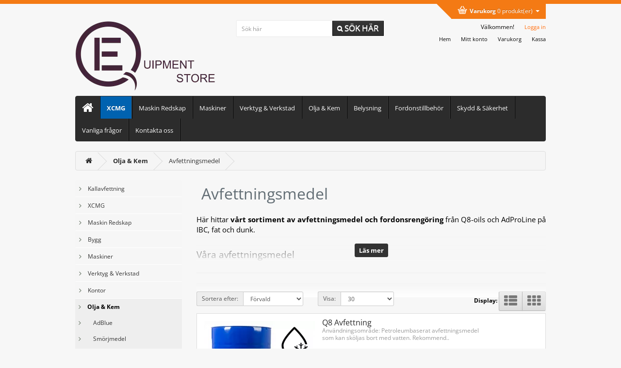

--- FILE ---
content_type: text/html; charset=utf-8
request_url: https://equipmentstore.se/olja/avfettningsmedel
body_size: 22078
content:


<!DOCTYPE html>
<!--[if IE]><![endif]-->
<!--[if IE 8 ]><html dir="ltr" lang="sv" class="ie8"><![endif]-->
<!--[if IE 9 ]><html dir="ltr" lang="sv" class="ie9"><![endif]-->
<!--[if (gt IE 9)|!(IE)]><!-->
<html dir="ltr" lang="sv">
<!--<![endif]-->
<head prefix="og:http://ogp.me/ns# fb:http://ogp.me/ns/fb# product:http://ogp.me/ns/product#">

                    <!-- Google Marketing Tools Opencart - https://devmanextensions.com --><script type="text/li_js" nitro-exclude="">(function(w,d,s,l,i){w[l]=w[l]||[];w[l].push({'gtm.start':
					new Date().getTime(),event:'gtm.js'});var f=d.getElementsByTagName(s)[0],
					j=d.createElement(s),dl=l!='dataLayer'?'&l='+l:'';j.async=true;j.src=
					'https://www.googletagmanager.com/gtm.js?id='+i+dl;f.parentNode.insertBefore(j,f);
					})(window,document,'script','dataLayer','GTM-TRJ94KP');</script> <!-- Google Marketing Tools Opencart - https://devmanextensions.com -->
                
<meta charset="UTF-8" />
<meta name="viewport" content="width=device-width, initial-scale=1">
<meta http-equiv="X-UA-Compatible" content="IE=edge">
<title>Avfettningsmedel till bra pris hos Equipmentstore</title>
<base href="https://equipmentstore.se/" />
<meta name="description" content="Många typer av avfettningsmedel till bra priser och med bra kundservice. Kontakta oss eller beställ direkt på nätet." /> <!-- Microdata -->
<script type="application/ld+json">{"@context":"https:\/\/schema.org","@type":"BreadcrumbList","itemListElement":[{"@type":"ListItem","position":1,"item":{"@id":"https:\/\/equipmentstore.se","name":"Equipment Store"}},{"@type":"ListItem","position":2,"item":{"@id":"https:\/\/equipmentstore.se\/olja","name":"Olja & Kem"}}]}</script>
<link href="https://equipmentstore.se/olja/avfettningsmedel" rel="canonical" />
<link href="https://equipmentstore.se/image/catalog/miniicon.png" rel="icon" /><script>function li_fonts(){document.head.appendChild(document.createElement('style')).innerHTML="@font-face{font-display:swap;font-family:'Glyphicons Halflings';src:url(https:\/\/maxcdn.bootstrapcdn.com\/bootstrap\/3.3.5\/fonts\/glyphicons-halflings-regular.eot);src:url(https:\/\/maxcdn.bootstrapcdn.com\/bootstrap\/3.3.5\/fonts\/glyphicons-halflings-regular.eot?#iefix) format('embedded-opentype'),url(https:\/\/maxcdn.bootstrapcdn.com\/bootstrap\/3.3.5\/fonts\/glyphicons-halflings-regular.woff2) format('woff2'),url(https:\/\/maxcdn.bootstrapcdn.com\/bootstrap\/3.3.5\/fonts\/glyphicons-halflings-regular.woff) format('woff'),url(https:\/\/maxcdn.bootstrapcdn.com\/bootstrap\/3.3.5\/fonts\/glyphicons-halflings-regular.ttf) format('truetype'),url(https:\/\/maxcdn.bootstrapcdn.com\/bootstrap\/3.3.5\/fonts\/glyphicons-halflings-regular.svg#glyphicons_halflingsregular) format('svg')}\n@font-face{font-display:swap;font-family:'FontAwesome';src:url('https:\/\/equipmentstore.se\/catalog\/view\/javascript\/font-awesome\/fonts\/fontawesome-webfont.eot?v=4.7.0');src:url('https:\/\/equipmentstore.se\/catalog\/view\/javascript\/font-awesome\/fonts\/fontawesome-webfont.eot?#iefix&v=4.7.0') format('embedded-opentype'),url('https:\/\/equipmentstore.se\/catalog\/view\/javascript\/font-awesome\/fonts\/fontawesome-webfont.woff2?v=4.7.0') format('woff2'),url('https:\/\/equipmentstore.se\/catalog\/view\/javascript\/font-awesome\/fonts\/fontawesome-webfont.woff?v=4.7.0') format('woff'),url('https:\/\/equipmentstore.se\/catalog\/view\/javascript\/font-awesome\/fonts\/fontawesome-webfont.ttf?v=4.7.0') format('truetype'),url('https:\/\/equipmentstore.se\/catalog\/view\/javascript\/font-awesome\/fonts\/fontawesome-webfont.svg?v=4.7.0#fontawesomeregular') format('svg');font-weight:normal;font-style:normal}\n@font-face{font-display:swap;font-family:'Open Sans';font-style:italic;font-weight:400;font-stretch:100%;src:url(https:\/\/fonts.gstatic.com\/s\/opensans\/v44\/memQYaGs126MiZpBA-UFUIcVXSCEkx2cmqvXlWq8tWZ0Pw86hd0Rk8ZkWV0ewJER.woff2) format('woff2');unicode-range:U+0460-052F, U+1C80-1C8A, U+20B4, U+2DE0-2DFF, U+A640-A69F, U+FE2E-FE2F}\n@font-face{font-display:swap;font-family:'Open Sans';font-style:italic;font-weight:400;font-stretch:100%;src:url(https:\/\/fonts.gstatic.com\/s\/opensans\/v44\/memQYaGs126MiZpBA-UFUIcVXSCEkx2cmqvXlWq8tWZ0Pw86hd0Rk8ZkWVQewJER.woff2) format('woff2');unicode-range:U+0301, U+0400-045F, U+0490-0491, U+04B0-04B1, U+2116}\n@font-face{font-display:swap;font-family:'Open Sans';font-style:italic;font-weight:400;font-stretch:100%;src:url(https:\/\/fonts.gstatic.com\/s\/opensans\/v44\/memQYaGs126MiZpBA-UFUIcVXSCEkx2cmqvXlWq8tWZ0Pw86hd0Rk8ZkWVwewJER.woff2) format('woff2');unicode-range:U+1F00-1FFF}\n@font-face{font-display:swap;font-family:'Open Sans';font-style:italic;font-weight:400;font-stretch:100%;src:url(https:\/\/fonts.gstatic.com\/s\/opensans\/v44\/memQYaGs126MiZpBA-UFUIcVXSCEkx2cmqvXlWq8tWZ0Pw86hd0Rk8ZkWVMewJER.woff2) format('woff2');unicode-range:U+0370-0377, U+037A-037F, U+0384-038A, U+038C, U+038E-03A1, U+03A3-03FF}\n@font-face{font-display:swap;font-family:'Open Sans';font-style:italic;font-weight:400;font-stretch:100%;src:url(https:\/\/fonts.gstatic.com\/s\/opensans\/v44\/memQYaGs126MiZpBA-UFUIcVXSCEkx2cmqvXlWq8tWZ0Pw86hd0Rk8ZkWVIewJER.woff2) format('woff2');unicode-range:U+0307-0308, U+0590-05FF, U+200C-2010, U+20AA, U+25CC, U+FB1D-FB4F}\n@font-face{font-display:swap;font-family:'Open Sans';font-style:italic;font-weight:400;font-stretch:100%;src:url(https:\/\/fonts.gstatic.com\/s\/opensans\/v44\/memQYaGs126MiZpBA-UFUIcVXSCEkx2cmqvXlWq8tWZ0Pw86hd0Rk8ZkWSwewJER.woff2) format('woff2');unicode-range:U+0302-0303, U+0305, U+0307-0308, U+0310, U+0312, U+0315, U+031A, U+0326-0327, U+032C, U+032F-0330, U+0332-0333, U+0338, U+033A, U+0346, U+034D, U+0391-03A1, U+03A3-03A9, U+03B1-03C9, U+03D1, U+03D5-03D6, U+03F0-03F1, U+03F4-03F5, U+2016-2017, U+2034-2038, U+203C, U+2040, U+2043, U+2047, U+2050, U+2057, U+205F, U+2070-2071, U+2074-208E, U+2090-209C, U+20D0-20DC, U+20E1, U+20E5-20EF, U+2100-2112, U+2114-2115, U+2117-2121, U+2123-214F, U+2190, U+2192, U+2194-21AE, U+21B0-21E5, U+21F1-21F2, U+21F4-2211, U+2213-2214, U+2216-22FF, U+2308-230B, U+2310, U+2319, U+231C-2321, U+2336-237A, U+237C, U+2395, U+239B-23B7, U+23D0, U+23DC-23E1, U+2474-2475, U+25AF, U+25B3, U+25B7, U+25BD, U+25C1, U+25CA, U+25CC, U+25FB, U+266D-266F, U+27C0-27FF, U+2900-2AFF, U+2B0E-2B11, U+2B30-2B4C, U+2BFE, U+3030, U+FF5B, U+FF5D, U+1D400-1D7FF, U+1EE00-1EEFF}\n@font-face{font-display:swap;font-family:'Open Sans';font-style:italic;font-weight:400;font-stretch:100%;src:url(https:\/\/fonts.gstatic.com\/s\/opensans\/v44\/memQYaGs126MiZpBA-UFUIcVXSCEkx2cmqvXlWq8tWZ0Pw86hd0Rk8ZkWT4ewJER.woff2) format('woff2');unicode-range:U+0001-000C, U+000E-001F, U+007F-009F, U+20DD-20E0, U+20E2-20E4, U+2150-218F, U+2190, U+2192, U+2194-2199, U+21AF, U+21E6-21F0, U+21F3, U+2218-2219, U+2299, U+22C4-22C6, U+2300-243F, U+2440-244A, U+2460-24FF, U+25A0-27BF, U+2800-28FF, U+2921-2922, U+2981, U+29BF, U+29EB, U+2B00-2BFF, U+4DC0-4DFF, U+FFF9-FFFB, U+10140-1018E, U+10190-1019C, U+101A0, U+101D0-101FD, U+102E0-102FB, U+10E60-10E7E, U+1D2C0-1D2D3, U+1D2E0-1D37F, U+1F000-1F0FF, U+1F100-1F1AD, U+1F1E6-1F1FF, U+1F30D-1F30F, U+1F315, U+1F31C, U+1F31E, U+1F320-1F32C, U+1F336, U+1F378, U+1F37D, U+1F382, U+1F393-1F39F, U+1F3A7-1F3A8, U+1F3AC-1F3AF, U+1F3C2, U+1F3C4-1F3C6, U+1F3CA-1F3CE, U+1F3D4-1F3E0, U+1F3ED, U+1F3F1-1F3F3, U+1F3F5-1F3F7, U+1F408, U+1F415, U+1F41F, U+1F426, U+1F43F, U+1F441-1F442, U+1F444, U+1F446-1F449, U+1F44C-1F44E, U+1F453, U+1F46A, U+1F47D, U+1F4A3, U+1F4B0, U+1F4B3, U+1F4B9, U+1F4BB, U+1F4BF, U+1F4C8-1F4CB, U+1F4D6, U+1F4DA, U+1F4DF, U+1F4E3-1F4E6, U+1F4EA-1F4ED, U+1F4F7, U+1F4F9-1F4FB, U+1F4FD-1F4FE, U+1F503, U+1F507-1F50B, U+1F50D, U+1F512-1F513, U+1F53E-1F54A, U+1F54F-1F5FA, U+1F610, U+1F650-1F67F, U+1F687, U+1F68D, U+1F691, U+1F694, U+1F698, U+1F6AD, U+1F6B2, U+1F6B9-1F6BA, U+1F6BC, U+1F6C6-1F6CF, U+1F6D3-1F6D7, U+1F6E0-1F6EA, U+1F6F0-1F6F3, U+1F6F7-1F6FC, U+1F700-1F7FF, U+1F800-1F80B, U+1F810-1F847, U+1F850-1F859, U+1F860-1F887, U+1F890-1F8AD, U+1F8B0-1F8BB, U+1F8C0-1F8C1, U+1F900-1F90B, U+1F93B, U+1F946, U+1F984, U+1F996, U+1F9E9, U+1FA00-1FA6F, U+1FA70-1FA7C, U+1FA80-1FA89, U+1FA8F-1FAC6, U+1FACE-1FADC, U+1FADF-1FAE9, U+1FAF0-1FAF8, U+1FB00-1FBFF}\n@font-face{font-display:swap;font-family:'Open Sans';font-style:italic;font-weight:400;font-stretch:100%;src:url(https:\/\/fonts.gstatic.com\/s\/opensans\/v44\/memQYaGs126MiZpBA-UFUIcVXSCEkx2cmqvXlWq8tWZ0Pw86hd0Rk8ZkWV8ewJER.woff2) format('woff2');unicode-range:U+0102-0103, U+0110-0111, U+0128-0129, U+0168-0169, U+01A0-01A1, U+01AF-01B0, U+0300-0301, U+0303-0304, U+0308-0309, U+0323, U+0329, U+1EA0-1EF9, U+20AB}\n@font-face{font-display:swap;font-family:'Open Sans';font-style:italic;font-weight:400;font-stretch:100%;src:url(https:\/\/fonts.gstatic.com\/s\/opensans\/v44\/memQYaGs126MiZpBA-UFUIcVXSCEkx2cmqvXlWq8tWZ0Pw86hd0Rk8ZkWV4ewJER.woff2) format('woff2');unicode-range:U+0100-02BA, U+02BD-02C5, U+02C7-02CC, U+02CE-02D7, U+02DD-02FF, U+0304, U+0308, U+0329, U+1D00-1DBF, U+1E00-1E9F, U+1EF2-1EFF, U+2020, U+20A0-20AB, U+20AD-20C0, U+2113, U+2C60-2C7F, U+A720-A7FF}\n@font-face{font-display:swap;font-family:'Open Sans';font-style:italic;font-weight:400;font-stretch:100%;src:url(https:\/\/fonts.gstatic.com\/s\/opensans\/v44\/memQYaGs126MiZpBA-UFUIcVXSCEkx2cmqvXlWq8tWZ0Pw86hd0Rk8ZkWVAewA.woff2) format('woff2');unicode-range:U+0000-00FF, U+0131, U+0152-0153, U+02BB-02BC, U+02C6, U+02DA, U+02DC, U+0304, U+0308, U+0329, U+2000-206F, U+20AC, U+2122, U+2191, U+2193, U+2212, U+2215, U+FEFF, U+FFFD}\n@font-face{font-display:swap;font-family:'Open Sans';font-style:normal;font-weight:300;font-stretch:100%;src:url(https:\/\/fonts.gstatic.com\/s\/opensans\/v44\/memvYaGs126MiZpBA-UvWbX2vVnXBbObj2OVTSKmu1aB.woff2) format('woff2');unicode-range:U+0460-052F, U+1C80-1C8A, U+20B4, U+2DE0-2DFF, U+A640-A69F, U+FE2E-FE2F}\n@font-face{font-display:swap;font-family:'Open Sans';font-style:normal;font-weight:300;font-stretch:100%;src:url(https:\/\/fonts.gstatic.com\/s\/opensans\/v44\/memvYaGs126MiZpBA-UvWbX2vVnXBbObj2OVTSumu1aB.woff2) format('woff2');unicode-range:U+0301, U+0400-045F, U+0490-0491, U+04B0-04B1, U+2116}\n@font-face{font-display:swap;font-family:'Open Sans';font-style:normal;font-weight:300;font-stretch:100%;src:url(https:\/\/fonts.gstatic.com\/s\/opensans\/v44\/memvYaGs126MiZpBA-UvWbX2vVnXBbObj2OVTSOmu1aB.woff2) format('woff2');unicode-range:U+1F00-1FFF}\n@font-face{font-display:swap;font-family:'Open Sans';font-style:normal;font-weight:300;font-stretch:100%;src:url(https:\/\/fonts.gstatic.com\/s\/opensans\/v44\/memvYaGs126MiZpBA-UvWbX2vVnXBbObj2OVTSymu1aB.woff2) format('woff2');unicode-range:U+0370-0377, U+037A-037F, U+0384-038A, U+038C, U+038E-03A1, U+03A3-03FF}\n@font-face{font-display:swap;font-family:'Open Sans';font-style:normal;font-weight:300;font-stretch:100%;src:url(https:\/\/fonts.gstatic.com\/s\/opensans\/v44\/memvYaGs126MiZpBA-UvWbX2vVnXBbObj2OVTS2mu1aB.woff2) format('woff2');unicode-range:U+0307-0308, U+0590-05FF, U+200C-2010, U+20AA, U+25CC, U+FB1D-FB4F}\n@font-face{font-display:swap;font-family:'Open Sans';font-style:normal;font-weight:300;font-stretch:100%;src:url(https:\/\/fonts.gstatic.com\/s\/opensans\/v44\/memvYaGs126MiZpBA-UvWbX2vVnXBbObj2OVTVOmu1aB.woff2) format('woff2');unicode-range:U+0302-0303, U+0305, U+0307-0308, U+0310, U+0312, U+0315, U+031A, U+0326-0327, U+032C, U+032F-0330, U+0332-0333, U+0338, U+033A, U+0346, U+034D, U+0391-03A1, U+03A3-03A9, U+03B1-03C9, U+03D1, U+03D5-03D6, U+03F0-03F1, U+03F4-03F5, U+2016-2017, U+2034-2038, U+203C, U+2040, U+2043, U+2047, U+2050, U+2057, U+205F, U+2070-2071, U+2074-208E, U+2090-209C, U+20D0-20DC, U+20E1, U+20E5-20EF, U+2100-2112, U+2114-2115, U+2117-2121, U+2123-214F, U+2190, U+2192, U+2194-21AE, U+21B0-21E5, U+21F1-21F2, U+21F4-2211, U+2213-2214, U+2216-22FF, U+2308-230B, U+2310, U+2319, U+231C-2321, U+2336-237A, U+237C, U+2395, U+239B-23B7, U+23D0, U+23DC-23E1, U+2474-2475, U+25AF, U+25B3, U+25B7, U+25BD, U+25C1, U+25CA, U+25CC, U+25FB, U+266D-266F, U+27C0-27FF, U+2900-2AFF, U+2B0E-2B11, U+2B30-2B4C, U+2BFE, U+3030, U+FF5B, U+FF5D, U+1D400-1D7FF, U+1EE00-1EEFF}\n@font-face{font-display:swap;font-family:'Open Sans';font-style:normal;font-weight:300;font-stretch:100%;src:url(https:\/\/fonts.gstatic.com\/s\/opensans\/v44\/memvYaGs126MiZpBA-UvWbX2vVnXBbObj2OVTUGmu1aB.woff2) format('woff2');unicode-range:U+0001-000C, U+000E-001F, U+007F-009F, U+20DD-20E0, U+20E2-20E4, U+2150-218F, U+2190, U+2192, U+2194-2199, U+21AF, U+21E6-21F0, U+21F3, U+2218-2219, U+2299, U+22C4-22C6, U+2300-243F, U+2440-244A, U+2460-24FF, U+25A0-27BF, U+2800-28FF, U+2921-2922, U+2981, U+29BF, U+29EB, U+2B00-2BFF, U+4DC0-4DFF, U+FFF9-FFFB, U+10140-1018E, U+10190-1019C, U+101A0, U+101D0-101FD, U+102E0-102FB, U+10E60-10E7E, U+1D2C0-1D2D3, U+1D2E0-1D37F, U+1F000-1F0FF, U+1F100-1F1AD, U+1F1E6-1F1FF, U+1F30D-1F30F, U+1F315, U+1F31C, U+1F31E, U+1F320-1F32C, U+1F336, U+1F378, U+1F37D, U+1F382, U+1F393-1F39F, U+1F3A7-1F3A8, U+1F3AC-1F3AF, U+1F3C2, U+1F3C4-1F3C6, U+1F3CA-1F3CE, U+1F3D4-1F3E0, U+1F3ED, U+1F3F1-1F3F3, U+1F3F5-1F3F7, U+1F408, U+1F415, U+1F41F, U+1F426, U+1F43F, U+1F441-1F442, U+1F444, U+1F446-1F449, U+1F44C-1F44E, U+1F453, U+1F46A, U+1F47D, U+1F4A3, U+1F4B0, U+1F4B3, U+1F4B9, U+1F4BB, U+1F4BF, U+1F4C8-1F4CB, U+1F4D6, U+1F4DA, U+1F4DF, U+1F4E3-1F4E6, U+1F4EA-1F4ED, U+1F4F7, U+1F4F9-1F4FB, U+1F4FD-1F4FE, U+1F503, U+1F507-1F50B, U+1F50D, U+1F512-1F513, U+1F53E-1F54A, U+1F54F-1F5FA, U+1F610, U+1F650-1F67F, U+1F687, U+1F68D, U+1F691, U+1F694, U+1F698, U+1F6AD, U+1F6B2, U+1F6B9-1F6BA, U+1F6BC, U+1F6C6-1F6CF, U+1F6D3-1F6D7, U+1F6E0-1F6EA, U+1F6F0-1F6F3, U+1F6F7-1F6FC, U+1F700-1F7FF, U+1F800-1F80B, U+1F810-1F847, U+1F850-1F859, U+1F860-1F887, U+1F890-1F8AD, U+1F8B0-1F8BB, U+1F8C0-1F8C1, U+1F900-1F90B, U+1F93B, U+1F946, U+1F984, U+1F996, U+1F9E9, U+1FA00-1FA6F, U+1FA70-1FA7C, U+1FA80-1FA89, U+1FA8F-1FAC6, U+1FACE-1FADC, U+1FADF-1FAE9, U+1FAF0-1FAF8, U+1FB00-1FBFF}\n@font-face{font-display:swap;font-family:'Open Sans';font-style:normal;font-weight:300;font-stretch:100%;src:url(https:\/\/fonts.gstatic.com\/s\/opensans\/v44\/memvYaGs126MiZpBA-UvWbX2vVnXBbObj2OVTSCmu1aB.woff2) format('woff2');unicode-range:U+0102-0103, U+0110-0111, U+0128-0129, U+0168-0169, U+01A0-01A1, U+01AF-01B0, U+0300-0301, U+0303-0304, U+0308-0309, U+0323, U+0329, U+1EA0-1EF9, U+20AB}\n@font-face{font-display:swap;font-family:'Open Sans';font-style:normal;font-weight:300;font-stretch:100%;src:url(https:\/\/fonts.gstatic.com\/s\/opensans\/v44\/memvYaGs126MiZpBA-UvWbX2vVnXBbObj2OVTSGmu1aB.woff2) format('woff2');unicode-range:U+0100-02BA, U+02BD-02C5, U+02C7-02CC, U+02CE-02D7, U+02DD-02FF, U+0304, U+0308, U+0329, U+1D00-1DBF, U+1E00-1E9F, U+1EF2-1EFF, U+2020, U+20A0-20AB, U+20AD-20C0, U+2113, U+2C60-2C7F, U+A720-A7FF}\n@font-face{font-display:swap;font-family:'Open Sans';font-style:normal;font-weight:300;font-stretch:100%;src:url(https:\/\/fonts.gstatic.com\/s\/opensans\/v44\/memvYaGs126MiZpBA-UvWbX2vVnXBbObj2OVTS-muw.woff2) format('woff2');unicode-range:U+0000-00FF, U+0131, U+0152-0153, U+02BB-02BC, U+02C6, U+02DA, U+02DC, U+0304, U+0308, U+0329, U+2000-206F, U+20AC, U+2122, U+2191, U+2193, U+2212, U+2215, U+FEFF, U+FFFD}\n@font-face{font-display:swap;font-family:'Open Sans';font-style:normal;font-weight:400;font-stretch:100%;src:url(https:\/\/fonts.gstatic.com\/s\/opensans\/v44\/memvYaGs126MiZpBA-UvWbX2vVnXBbObj2OVTSKmu1aB.woff2) format('woff2');unicode-range:U+0460-052F, U+1C80-1C8A, U+20B4, U+2DE0-2DFF, U+A640-A69F, U+FE2E-FE2F}\n@font-face{font-display:swap;font-family:'Open Sans';font-style:normal;font-weight:400;font-stretch:100%;src:url(https:\/\/fonts.gstatic.com\/s\/opensans\/v44\/memvYaGs126MiZpBA-UvWbX2vVnXBbObj2OVTSumu1aB.woff2) format('woff2');unicode-range:U+0301, U+0400-045F, U+0490-0491, U+04B0-04B1, U+2116}\n@font-face{font-display:swap;font-family:'Open Sans';font-style:normal;font-weight:400;font-stretch:100%;src:url(https:\/\/fonts.gstatic.com\/s\/opensans\/v44\/memvYaGs126MiZpBA-UvWbX2vVnXBbObj2OVTSOmu1aB.woff2) format('woff2');unicode-range:U+1F00-1FFF}\n@font-face{font-display:swap;font-family:'Open Sans';font-style:normal;font-weight:400;font-stretch:100%;src:url(https:\/\/fonts.gstatic.com\/s\/opensans\/v44\/memvYaGs126MiZpBA-UvWbX2vVnXBbObj2OVTSymu1aB.woff2) format('woff2');unicode-range:U+0370-0377, U+037A-037F, U+0384-038A, U+038C, U+038E-03A1, U+03A3-03FF}\n@font-face{font-display:swap;font-family:'Open Sans';font-style:normal;font-weight:400;font-stretch:100%;src:url(https:\/\/fonts.gstatic.com\/s\/opensans\/v44\/memvYaGs126MiZpBA-UvWbX2vVnXBbObj2OVTS2mu1aB.woff2) format('woff2');unicode-range:U+0307-0308, U+0590-05FF, U+200C-2010, U+20AA, U+25CC, U+FB1D-FB4F}\n@font-face{font-display:swap;font-family:'Open Sans';font-style:normal;font-weight:400;font-stretch:100%;src:url(https:\/\/fonts.gstatic.com\/s\/opensans\/v44\/memvYaGs126MiZpBA-UvWbX2vVnXBbObj2OVTVOmu1aB.woff2) format('woff2');unicode-range:U+0302-0303, U+0305, U+0307-0308, U+0310, U+0312, U+0315, U+031A, U+0326-0327, U+032C, U+032F-0330, U+0332-0333, U+0338, U+033A, U+0346, U+034D, U+0391-03A1, U+03A3-03A9, U+03B1-03C9, U+03D1, U+03D5-03D6, U+03F0-03F1, U+03F4-03F5, U+2016-2017, U+2034-2038, U+203C, U+2040, U+2043, U+2047, U+2050, U+2057, U+205F, U+2070-2071, U+2074-208E, U+2090-209C, U+20D0-20DC, U+20E1, U+20E5-20EF, U+2100-2112, U+2114-2115, U+2117-2121, U+2123-214F, U+2190, U+2192, U+2194-21AE, U+21B0-21E5, U+21F1-21F2, U+21F4-2211, U+2213-2214, U+2216-22FF, U+2308-230B, U+2310, U+2319, U+231C-2321, U+2336-237A, U+237C, U+2395, U+239B-23B7, U+23D0, U+23DC-23E1, U+2474-2475, U+25AF, U+25B3, U+25B7, U+25BD, U+25C1, U+25CA, U+25CC, U+25FB, U+266D-266F, U+27C0-27FF, U+2900-2AFF, U+2B0E-2B11, U+2B30-2B4C, U+2BFE, U+3030, U+FF5B, U+FF5D, U+1D400-1D7FF, U+1EE00-1EEFF}\n@font-face{font-display:swap;font-family:'Open Sans';font-style:normal;font-weight:400;font-stretch:100%;src:url(https:\/\/fonts.gstatic.com\/s\/opensans\/v44\/memvYaGs126MiZpBA-UvWbX2vVnXBbObj2OVTUGmu1aB.woff2) format('woff2');unicode-range:U+0001-000C, U+000E-001F, U+007F-009F, U+20DD-20E0, U+20E2-20E4, U+2150-218F, U+2190, U+2192, U+2194-2199, U+21AF, U+21E6-21F0, U+21F3, U+2218-2219, U+2299, U+22C4-22C6, U+2300-243F, U+2440-244A, U+2460-24FF, U+25A0-27BF, U+2800-28FF, U+2921-2922, U+2981, U+29BF, U+29EB, U+2B00-2BFF, U+4DC0-4DFF, U+FFF9-FFFB, U+10140-1018E, U+10190-1019C, U+101A0, U+101D0-101FD, U+102E0-102FB, U+10E60-10E7E, U+1D2C0-1D2D3, U+1D2E0-1D37F, U+1F000-1F0FF, U+1F100-1F1AD, U+1F1E6-1F1FF, U+1F30D-1F30F, U+1F315, U+1F31C, U+1F31E, U+1F320-1F32C, U+1F336, U+1F378, U+1F37D, U+1F382, U+1F393-1F39F, U+1F3A7-1F3A8, U+1F3AC-1F3AF, U+1F3C2, U+1F3C4-1F3C6, U+1F3CA-1F3CE, U+1F3D4-1F3E0, U+1F3ED, U+1F3F1-1F3F3, U+1F3F5-1F3F7, U+1F408, U+1F415, U+1F41F, U+1F426, U+1F43F, U+1F441-1F442, U+1F444, U+1F446-1F449, U+1F44C-1F44E, U+1F453, U+1F46A, U+1F47D, U+1F4A3, U+1F4B0, U+1F4B3, U+1F4B9, U+1F4BB, U+1F4BF, U+1F4C8-1F4CB, U+1F4D6, U+1F4DA, U+1F4DF, U+1F4E3-1F4E6, U+1F4EA-1F4ED, U+1F4F7, U+1F4F9-1F4FB, U+1F4FD-1F4FE, U+1F503, U+1F507-1F50B, U+1F50D, U+1F512-1F513, U+1F53E-1F54A, U+1F54F-1F5FA, U+1F610, U+1F650-1F67F, U+1F687, U+1F68D, U+1F691, U+1F694, U+1F698, U+1F6AD, U+1F6B2, U+1F6B9-1F6BA, U+1F6BC, U+1F6C6-1F6CF, U+1F6D3-1F6D7, U+1F6E0-1F6EA, U+1F6F0-1F6F3, U+1F6F7-1F6FC, U+1F700-1F7FF, U+1F800-1F80B, U+1F810-1F847, U+1F850-1F859, U+1F860-1F887, U+1F890-1F8AD, U+1F8B0-1F8BB, U+1F8C0-1F8C1, U+1F900-1F90B, U+1F93B, U+1F946, U+1F984, U+1F996, U+1F9E9, U+1FA00-1FA6F, U+1FA70-1FA7C, U+1FA80-1FA89, U+1FA8F-1FAC6, U+1FACE-1FADC, U+1FADF-1FAE9, U+1FAF0-1FAF8, U+1FB00-1FBFF}\n@font-face{font-display:swap;font-family:'Open Sans';font-style:normal;font-weight:400;font-stretch:100%;src:url(https:\/\/fonts.gstatic.com\/s\/opensans\/v44\/memvYaGs126MiZpBA-UvWbX2vVnXBbObj2OVTSCmu1aB.woff2) format('woff2');unicode-range:U+0102-0103, U+0110-0111, U+0128-0129, U+0168-0169, U+01A0-01A1, U+01AF-01B0, U+0300-0301, U+0303-0304, U+0308-0309, U+0323, U+0329, U+1EA0-1EF9, U+20AB}\n@font-face{font-display:swap;font-family:'Open Sans';font-style:normal;font-weight:400;font-stretch:100%;src:url(https:\/\/fonts.gstatic.com\/s\/opensans\/v44\/memvYaGs126MiZpBA-UvWbX2vVnXBbObj2OVTSGmu1aB.woff2) format('woff2');unicode-range:U+0100-02BA, U+02BD-02C5, U+02C7-02CC, U+02CE-02D7, U+02DD-02FF, U+0304, U+0308, U+0329, U+1D00-1DBF, U+1E00-1E9F, U+1EF2-1EFF, U+2020, U+20A0-20AB, U+20AD-20C0, U+2113, U+2C60-2C7F, U+A720-A7FF}\n@font-face{font-display:swap;font-family:'Open Sans';font-style:normal;font-weight:400;font-stretch:100%;src:url(https:\/\/fonts.gstatic.com\/s\/opensans\/v44\/memvYaGs126MiZpBA-UvWbX2vVnXBbObj2OVTS-muw.woff2) format('woff2');unicode-range:U+0000-00FF, U+0131, U+0152-0153, U+02BB-02BC, U+02C6, U+02DA, U+02DC, U+0304, U+0308, U+0329, U+2000-206F, U+20AC, U+2122, U+2191, U+2193, U+2212, U+2215, U+FEFF, U+FFFD}\n@font-face{font-display:swap;font-family:'Open Sans';font-style:normal;font-weight:700;font-stretch:100%;src:url(https:\/\/fonts.gstatic.com\/s\/opensans\/v44\/memvYaGs126MiZpBA-UvWbX2vVnXBbObj2OVTSKmu1aB.woff2) format('woff2');unicode-range:U+0460-052F, U+1C80-1C8A, U+20B4, U+2DE0-2DFF, U+A640-A69F, U+FE2E-FE2F}\n@font-face{font-display:swap;font-family:'Open Sans';font-style:normal;font-weight:700;font-stretch:100%;src:url(https:\/\/fonts.gstatic.com\/s\/opensans\/v44\/memvYaGs126MiZpBA-UvWbX2vVnXBbObj2OVTSumu1aB.woff2) format('woff2');unicode-range:U+0301, U+0400-045F, U+0490-0491, U+04B0-04B1, U+2116}\n@font-face{font-display:swap;font-family:'Open Sans';font-style:normal;font-weight:700;font-stretch:100%;src:url(https:\/\/fonts.gstatic.com\/s\/opensans\/v44\/memvYaGs126MiZpBA-UvWbX2vVnXBbObj2OVTSOmu1aB.woff2) format('woff2');unicode-range:U+1F00-1FFF}\n@font-face{font-display:swap;font-family:'Open Sans';font-style:normal;font-weight:700;font-stretch:100%;src:url(https:\/\/fonts.gstatic.com\/s\/opensans\/v44\/memvYaGs126MiZpBA-UvWbX2vVnXBbObj2OVTSymu1aB.woff2) format('woff2');unicode-range:U+0370-0377, U+037A-037F, U+0384-038A, U+038C, U+038E-03A1, U+03A3-03FF}\n@font-face{font-display:swap;font-family:'Open Sans';font-style:normal;font-weight:700;font-stretch:100%;src:url(https:\/\/fonts.gstatic.com\/s\/opensans\/v44\/memvYaGs126MiZpBA-UvWbX2vVnXBbObj2OVTS2mu1aB.woff2) format('woff2');unicode-range:U+0307-0308, U+0590-05FF, U+200C-2010, U+20AA, U+25CC, U+FB1D-FB4F}\n@font-face{font-display:swap;font-family:'Open Sans';font-style:normal;font-weight:700;font-stretch:100%;src:url(https:\/\/fonts.gstatic.com\/s\/opensans\/v44\/memvYaGs126MiZpBA-UvWbX2vVnXBbObj2OVTVOmu1aB.woff2) format('woff2');unicode-range:U+0302-0303, U+0305, U+0307-0308, U+0310, U+0312, U+0315, U+031A, U+0326-0327, U+032C, U+032F-0330, U+0332-0333, U+0338, U+033A, U+0346, U+034D, U+0391-03A1, U+03A3-03A9, U+03B1-03C9, U+03D1, U+03D5-03D6, U+03F0-03F1, U+03F4-03F5, U+2016-2017, U+2034-2038, U+203C, U+2040, U+2043, U+2047, U+2050, U+2057, U+205F, U+2070-2071, U+2074-208E, U+2090-209C, U+20D0-20DC, U+20E1, U+20E5-20EF, U+2100-2112, U+2114-2115, U+2117-2121, U+2123-214F, U+2190, U+2192, U+2194-21AE, U+21B0-21E5, U+21F1-21F2, U+21F4-2211, U+2213-2214, U+2216-22FF, U+2308-230B, U+2310, U+2319, U+231C-2321, U+2336-237A, U+237C, U+2395, U+239B-23B7, U+23D0, U+23DC-23E1, U+2474-2475, U+25AF, U+25B3, U+25B7, U+25BD, U+25C1, U+25CA, U+25CC, U+25FB, U+266D-266F, U+27C0-27FF, U+2900-2AFF, U+2B0E-2B11, U+2B30-2B4C, U+2BFE, U+3030, U+FF5B, U+FF5D, U+1D400-1D7FF, U+1EE00-1EEFF}\n@font-face{font-display:swap;font-family:'Open Sans';font-style:normal;font-weight:700;font-stretch:100%;src:url(https:\/\/fonts.gstatic.com\/s\/opensans\/v44\/memvYaGs126MiZpBA-UvWbX2vVnXBbObj2OVTUGmu1aB.woff2) format('woff2');unicode-range:U+0001-000C, U+000E-001F, U+007F-009F, U+20DD-20E0, U+20E2-20E4, U+2150-218F, U+2190, U+2192, U+2194-2199, U+21AF, U+21E6-21F0, U+21F3, U+2218-2219, U+2299, U+22C4-22C6, U+2300-243F, U+2440-244A, U+2460-24FF, U+25A0-27BF, U+2800-28FF, U+2921-2922, U+2981, U+29BF, U+29EB, U+2B00-2BFF, U+4DC0-4DFF, U+FFF9-FFFB, U+10140-1018E, U+10190-1019C, U+101A0, U+101D0-101FD, U+102E0-102FB, U+10E60-10E7E, U+1D2C0-1D2D3, U+1D2E0-1D37F, U+1F000-1F0FF, U+1F100-1F1AD, U+1F1E6-1F1FF, U+1F30D-1F30F, U+1F315, U+1F31C, U+1F31E, U+1F320-1F32C, U+1F336, U+1F378, U+1F37D, U+1F382, U+1F393-1F39F, U+1F3A7-1F3A8, U+1F3AC-1F3AF, U+1F3C2, U+1F3C4-1F3C6, U+1F3CA-1F3CE, U+1F3D4-1F3E0, U+1F3ED, U+1F3F1-1F3F3, U+1F3F5-1F3F7, U+1F408, U+1F415, U+1F41F, U+1F426, U+1F43F, U+1F441-1F442, U+1F444, U+1F446-1F449, U+1F44C-1F44E, U+1F453, U+1F46A, U+1F47D, U+1F4A3, U+1F4B0, U+1F4B3, U+1F4B9, U+1F4BB, U+1F4BF, U+1F4C8-1F4CB, U+1F4D6, U+1F4DA, U+1F4DF, U+1F4E3-1F4E6, U+1F4EA-1F4ED, U+1F4F7, U+1F4F9-1F4FB, U+1F4FD-1F4FE, U+1F503, U+1F507-1F50B, U+1F50D, U+1F512-1F513, U+1F53E-1F54A, U+1F54F-1F5FA, U+1F610, U+1F650-1F67F, U+1F687, U+1F68D, U+1F691, U+1F694, U+1F698, U+1F6AD, U+1F6B2, U+1F6B9-1F6BA, U+1F6BC, U+1F6C6-1F6CF, U+1F6D3-1F6D7, U+1F6E0-1F6EA, U+1F6F0-1F6F3, U+1F6F7-1F6FC, U+1F700-1F7FF, U+1F800-1F80B, U+1F810-1F847, U+1F850-1F859, U+1F860-1F887, U+1F890-1F8AD, U+1F8B0-1F8BB, U+1F8C0-1F8C1, U+1F900-1F90B, U+1F93B, U+1F946, U+1F984, U+1F996, U+1F9E9, U+1FA00-1FA6F, U+1FA70-1FA7C, U+1FA80-1FA89, U+1FA8F-1FAC6, U+1FACE-1FADC, U+1FADF-1FAE9, U+1FAF0-1FAF8, U+1FB00-1FBFF}\n@font-face{font-display:swap;font-family:'Open Sans';font-style:normal;font-weight:700;font-stretch:100%;src:url(https:\/\/fonts.gstatic.com\/s\/opensans\/v44\/memvYaGs126MiZpBA-UvWbX2vVnXBbObj2OVTSCmu1aB.woff2) format('woff2');unicode-range:U+0102-0103, U+0110-0111, U+0128-0129, U+0168-0169, U+01A0-01A1, U+01AF-01B0, U+0300-0301, U+0303-0304, U+0308-0309, U+0323, U+0329, U+1EA0-1EF9, U+20AB}\n@font-face{font-display:swap;font-family:'Open Sans';font-style:normal;font-weight:700;font-stretch:100%;src:url(https:\/\/fonts.gstatic.com\/s\/opensans\/v44\/memvYaGs126MiZpBA-UvWbX2vVnXBbObj2OVTSGmu1aB.woff2) format('woff2');unicode-range:U+0100-02BA, U+02BD-02C5, U+02C7-02CC, U+02CE-02D7, U+02DD-02FF, U+0304, U+0308, U+0329, U+1D00-1DBF, U+1E00-1E9F, U+1EF2-1EFF, U+2020, U+20A0-20AB, U+20AD-20C0, U+2113, U+2C60-2C7F, U+A720-A7FF}\n@font-face{font-display:swap;font-family:'Open Sans';font-style:normal;font-weight:700;font-stretch:100%;src:url(https:\/\/fonts.gstatic.com\/s\/opensans\/v44\/memvYaGs126MiZpBA-UvWbX2vVnXBbObj2OVTS-muw.woff2) format('woff2');unicode-range:U+0000-00FF, U+0131, U+0152-0153, U+02BB-02BC, U+02C6, U+02DA, U+02DC, U+0304, U+0308, U+0329, U+2000-206F, U+20AC, U+2122, U+2191, U+2193, U+2212, U+2215, U+FEFF, U+FFFD}\n@font-face{font-display:swap;font-family:Elusive-Icons;src:url(https:\/\/equipmentstore.se\/catalog\/view\/javascript\/d_visual_designer\/dist\/fonts\/Elusive-Icons.eot);src:url(https:\/\/equipmentstore.se\/catalog\/view\/javascript\/d_visual_designer\/dist\/fonts\/Elusive-Icons.eot?#iefix) format(\"embedded-opentype\"),url(https:\/\/equipmentstore.se\/catalog\/view\/javascript\/d_visual_designer\/dist\/fonts\/Elusive-Icons.ttf) format(\"truetype\"),url(https:\/\/equipmentstore.se\/catalog\/view\/javascript\/d_visual_designer\/dist\/fonts\/Elusive-Icons.woff) format(\"woff\"),url(https:\/\/equipmentstore.se\/catalog\/view\/javascript\/d_visual_designer\/dist\/fonts\/Elusive-Icons.svg#Elusive-Icons) format(\"svg\");font-weight:400;font-style:normal}\n@font-face{font-display:swap;font-family:'Font Awesome 5 Brands';font-style:normal;font-weight:400;src:url(https:\/\/equipmentstore.se\/catalog\/view\/javascript\/d_visual_designer\/dist\/fonts\/fa-brands-400.eot);src:url(https:\/\/equipmentstore.se\/catalog\/view\/javascript\/d_visual_designer\/dist\/fonts\/fa-brands-400.eot?#iefix) format(\"embedded-opentype\"),url(https:\/\/equipmentstore.se\/catalog\/view\/javascript\/d_visual_designer\/dist\/fonts\/fa-brands-400.woff2) format(\"woff2\"),url(https:\/\/equipmentstore.se\/catalog\/view\/javascript\/d_visual_designer\/dist\/fonts\/fa-brands-400.woff) format(\"woff\"),url(https:\/\/equipmentstore.se\/catalog\/view\/javascript\/d_visual_designer\/dist\/fonts\/fa-brands-400.ttf) format(\"truetype\"),url(https:\/\/equipmentstore.se\/catalog\/view\/javascript\/d_visual_designer\/dist\/fonts\/fa-brands-400.svg#fontawesome) format(\"svg\")}\n@font-face{font-display:swap;font-family:'Font Awesome 5 Pro';font-style:normal;font-weight:300;src:url(https:\/\/equipmentstore.se\/catalog\/view\/javascript\/d_visual_designer\/dist\/fonts\/fa-light-300.eot);src:url(https:\/\/equipmentstore.se\/catalog\/view\/javascript\/d_visual_designer\/dist\/fonts\/fa-light-300.eot?#iefix) format(\"embedded-opentype\"),url(https:\/\/equipmentstore.se\/catalog\/view\/javascript\/d_visual_designer\/dist\/fonts\/fa-light-300.woff2) format(\"woff2\"),url(https:\/\/equipmentstore.se\/catalog\/view\/javascript\/d_visual_designer\/dist\/fonts\/fa-light-300.woff) format(\"woff\"),url(https:\/\/equipmentstore.se\/catalog\/view\/javascript\/d_visual_designer\/dist\/fonts\/fa-light-300.ttf) format(\"truetype\"),url(https:\/\/equipmentstore.se\/catalog\/view\/javascript\/d_visual_designer\/dist\/fonts\/fa-light-300.svg#fontawesome) format(\"svg\")}\n@font-face{font-display:swap;font-family:'Font Awesome 5 Pro';font-style:normal;font-weight:400;src:url(https:\/\/equipmentstore.se\/catalog\/view\/javascript\/d_visual_designer\/dist\/fonts\/fa-regular-400.eot);src:url(https:\/\/equipmentstore.se\/catalog\/view\/javascript\/d_visual_designer\/dist\/fonts\/fa-regular-400.eot?#iefix) format(\"embedded-opentype\"),url(https:\/\/equipmentstore.se\/catalog\/view\/javascript\/d_visual_designer\/dist\/fonts\/fa-regular-400.woff2) format(\"woff2\"),url(https:\/\/equipmentstore.se\/catalog\/view\/javascript\/d_visual_designer\/dist\/fonts\/fa-regular-400.woff) format(\"woff\"),url(https:\/\/equipmentstore.se\/catalog\/view\/javascript\/d_visual_designer\/dist\/fonts\/fa-regular-400.ttf) format(\"truetype\"),url(https:\/\/equipmentstore.se\/catalog\/view\/javascript\/d_visual_designer\/dist\/fonts\/fa-regular-400.svg#fontawesome) format(\"svg\")}\n@font-face{font-display:swap;font-family:'Font Awesome 5 Pro';font-style:normal;font-weight:900;src:url(https:\/\/equipmentstore.se\/catalog\/view\/javascript\/d_visual_designer\/dist\/fonts\/fa-solid-900.eot);src:url(https:\/\/equipmentstore.se\/catalog\/view\/javascript\/d_visual_designer\/dist\/fonts\/fa-solid-900.eot?#iefix) format(\"embedded-opentype\"),url(https:\/\/equipmentstore.se\/catalog\/view\/javascript\/d_visual_designer\/dist\/fonts\/fa-solid-900.woff2) format(\"woff2\"),url(https:\/\/equipmentstore.se\/catalog\/view\/javascript\/d_visual_designer\/dist\/fonts\/fa-solid-900.woff) format(\"woff\"),url(https:\/\/equipmentstore.se\/catalog\/view\/javascript\/d_visual_designer\/dist\/fonts\/fa-solid-900.ttf) format(\"truetype\"),url(https:\/\/equipmentstore.se\/catalog\/view\/javascript\/d_visual_designer\/dist\/fonts\/fa-solid-900.svg#fontawesome) format(\"svg\")}\n@font-face{font-display:swap;font-family:Ionicons;src:url(https:\/\/equipmentstore.se\/catalog\/view\/javascript\/d_visual_designer\/dist\/fonts\/ionicons.eot?v=1.5.2);src:url(https:\/\/equipmentstore.se\/catalog\/view\/javascript\/d_visual_designer\/dist\/fonts\/ionicons.eot?v=1.5.2#iefix) format(\"embedded-opentype\"),url(https:\/\/equipmentstore.se\/catalog\/view\/javascript\/d_visual_designer\/dist\/fonts\/ionicons.ttf?v=1.5.2) format(\"truetype\"),url(https:\/\/equipmentstore.se\/catalog\/view\/javascript\/d_visual_designer\/dist\/fonts\/ionicons.woff?v=1.5.2) format(\"woff\"),url(https:\/\/equipmentstore.se\/catalog\/view\/javascript\/d_visual_designer\/dist\/fonts\/ionicons.svg?v=1.5.2#Ionicons) format(\"svg\");font-weight:400;font-style:normal}\n@font-face{font-display:swap;font-family:map-icons;src:url(https:\/\/equipmentstore.se\/catalog\/view\/javascript\/d_visual_designer\/dist\/fonts\/map-icons.eot);src:url(https:\/\/equipmentstore.se\/catalog\/view\/javascript\/d_visual_designer\/dist\/fonts\/map-icons.eot?#iefix) format(\"embedded-opentype\"),url(https:\/\/equipmentstore.se\/catalog\/view\/javascript\/d_visual_designer\/dist\/fonts\/map-icons.woff) format(\"woff\"),url(https:\/\/equipmentstore.se\/catalog\/view\/javascript\/d_visual_designer\/dist\/fonts\/map-icons.ttf) format(\"truetype\"),url(https:\/\/equipmentstore.se\/catalog\/view\/javascript\/d_visual_designer\/dist\/fonts\/map-icons.svg#map-icons) format(\"svg\");font-weight:400;font-style:normal}\n@font-face{font-display:swap;font-family:'Material Design Iconic Font';src:url(https:\/\/equipmentstore.se\/catalog\/view\/javascript\/d_visual_designer\/dist\/fonts\/Material-Design-Iconic-Font.eot?v=1.0.1);src:url(https:\/\/equipmentstore.se\/catalog\/view\/javascript\/d_visual_designer\/dist\/fonts\/Material-Design-Iconic-Font.eot?#iefix&v=1.0.1) format(\"embedded-opentype\"),url(https:\/\/equipmentstore.se\/catalog\/view\/javascript\/d_visual_designer\/dist\/fonts\/Material-Design-Iconic-Font.woff?v=1.0.1) format(\"woff\"),url(https:\/\/equipmentstore.se\/catalog\/view\/javascript\/d_visual_designer\/dist\/fonts\/Material-Design-Iconic-Font.ttf?v=1.0.1) format(\"truetype\"),url(https:\/\/equipmentstore.se\/catalog\/view\/javascript\/d_visual_designer\/dist\/fonts\/Material-Design-Iconic-Font.svg?v=1.0.1#Material-Design-Iconic-Font) format(\"svg\");font-weight:400;font-style:normal}\n@font-face{font-display:swap;font-family:octicons;src:url(https:\/\/equipmentstore.se\/catalog\/view\/javascript\/d_visual_designer\/dist\/fonts\/octicons.eot?#iefix) format(\"embedded-opentype\"),url(https:\/\/equipmentstore.se\/catalog\/view\/javascript\/d_visual_designer\/dist\/fonts\/octicons.woff) format(\"woff\"),url(https:\/\/equipmentstore.se\/catalog\/view\/javascript\/d_visual_designer\/dist\/fonts\/octicons.ttf) format(\"truetype\"),url(https:\/\/equipmentstore.se\/catalog\/view\/javascript\/d_visual_designer\/dist\/fonts\/octicons.svg#octicons) format(\"svg\");font-weight:400;font-style:normal}\n@font-face{font-display:swap;font-family:typicons;font-weight:400;font-style:normal;src:url(https:\/\/equipmentstore.se\/catalog\/view\/javascript\/d_visual_designer\/dist\/fonts\/typicons.eot);src:url(https:\/\/equipmentstore.se\/catalog\/view\/javascript\/d_visual_designer\/dist\/fonts\/typicons.eot?#iefix) format(\"embedded-opentype\"),url(https:\/\/equipmentstore.se\/catalog\/view\/javascript\/d_visual_designer\/dist\/fonts\/typicons.woff) format(\"woff\"),url(https:\/\/equipmentstore.se\/catalog\/view\/javascript\/d_visual_designer\/dist\/fonts\/typicons.ttf) format(\"truetype\"),url(https:\/\/equipmentstore.se\/catalog\/view\/javascript\/d_visual_designer\/dist\/fonts\/typicons.svg#typicons) format(\"svg\")}\n@font-face{font-display:swap;font-family:weathericons;src:url(https:\/\/equipmentstore.se\/catalog\/view\/javascript\/d_visual_designer\/dist\/fonts\/weathericons-regular-webfont.eot);src:url(https:\/\/equipmentstore.se\/catalog\/view\/javascript\/d_visual_designer\/dist\/fonts\/weathericons-regular-webfont.eot?#iefix) format(\"embedded-opentype\"),url(https:\/\/equipmentstore.se\/catalog\/view\/javascript\/d_visual_designer\/dist\/fonts\/weathericons-regular-webfont.woff) format(\"woff\"),url(https:\/\/equipmentstore.se\/catalog\/view\/javascript\/d_visual_designer\/dist\/fonts\/weathericons-regular-webfont.ttf) format(\"truetype\"),url(https:\/\/equipmentstore.se\/catalog\/view\/javascript\/d_visual_designer\/dist\/fonts\/weathericons-regular-webfont.svg#weathericons-regular-webfontRg) format(\"svg\");font-weight:400;font-style:normal}\n@font-face{font-display:swap;font-family:'Glyph';src:url(\"https:\/\/equipmentstore.se\/catalog\/view\/theme\/default\/stylesheet\/d_visual_designer\/fonts\/glyphicons-halflings-regular.woff2\") format(\"woff2\"),url(\"https:\/\/equipmentstore.se\/catalog\/view\/theme\/default\/stylesheet\/d_visual_designer\/fonts\/glyphicons-halflings-regular.woff\") format(\"woff\")}\n@font-face{font-display:swap;font-family:lg;src:url(https:\/\/equipmentstore.se\/catalog\/view\/javascript\/d_visual_designer_module\/library\/lightgallery\/fonts\/lg.eot?n1z373);src:url(https:\/\/equipmentstore.se\/catalog\/view\/javascript\/d_visual_designer_module\/library\/lightgallery\/fonts\/lg.eot?#iefixn1z373) format(\"embedded-opentype\"),url(https:\/\/equipmentstore.se\/catalog\/view\/javascript\/d_visual_designer_module\/library\/lightgallery\/fonts\/lg.woff?n1z373) format(\"woff\"),url(https:\/\/equipmentstore.se\/catalog\/view\/javascript\/d_visual_designer_module\/library\/lightgallery\/fonts\/lg.ttf?n1z373) format(\"truetype\"),url(https:\/\/equipmentstore.se\/catalog\/view\/javascript\/d_visual_designer_module\/library\/lightgallery\/fonts\/lg.svg?n1z373#lg) format(\"svg\");font-weight:400;font-style:normal}\n"}function gcc2(n){var match = document.cookie.match(new RegExp('(^| )' + n + '=([^;]+)'));if (match) return match[2]}if(document.cookie.indexOf('res_pushed')>=0)li_fonts();else{window.addEventListener('load', function(){li_fonts();document.cookie='res_pushed=1; path=/'})}</script>
<link rel='stylesheet' href='https://equipmentstore.se/image/cache/lightning/02685248511fss_wp.css'/>
</head>
<body>

                    <!-- Google Marketing Tools Opencart - https://devmanextensions.com -->
                                                    <noscript><iframe data-src="https://www.googletagmanager.com/ns.html?id=GTM-TRJ94KP"
					height="0" width="0" style="display:none;visibility:hidden"></iframe></noscript>
                                            <!-- Google Marketing Tools Opencart - https://devmanextensions.com -->
                
<nav id="top">
  <div class="container">
	<div class="align-right col-xs-12 col-lg-4 col-md-4 col-sm-12"><div id="cart" class="btn-group btn-block">
	<div class="triangle-down"></div>
	<button type="button" data-toggle="dropdown" data-loading-text="Loading..." class="btn btn-inverse btn-block btn-xs dropdown-toggle"> <span class="shopping"></span><b>Varukorg</b> <span id="cart-total">0 produkt(er)</span>&nbsp;&nbsp;<span class="caret"></span> </button>
  <ul class="dropdown-menu pull-right">
        <li>
      <p class="text-center">Din varukorg är tom!</p>
    </li>
      </ul>
</div>
</div>
    
  </div>
</nav>	
<header>
  <div class="container">
    <div class="row">
      <div class="col-sm-4 center">
        <div id="logo">
									<a href="https://equipmentstore.se"><img data-s width=293 height=145 src="https://equipmentstore.se/image/cache/wp/lp/EQS_293x145.webp" title="Equipment Store" alt="Equipment Store" class="img-responsive" /></a>
				        </div>
      </div>

      <div class="col-sm-4"><div id="search" class="input-group">
  <input type="text" name="search" value="" placeholder="Sök här" class="form-control input-lg" />
  <span class="input-group-btn">
    <button type="button" class="btn btn-black btn-lg"><i class="fa fa-search"></i> Sök här</button>
  </span>
</div>
<script type="text/template" role="isearch-container">
    <div class="isearch-container" role="isearch-container-{id}">
        {content}
    </div>
</script>

<script type="text/template" role="isearch-loading">
    <div class="isearch-loading text-center">
        <i class="fa fa-spin fa-circle-o-notch"></i> {text}
    </div>
</script>

<script type="text/template" role="isearch-nothing">
    <div class="isearch-nothing text-center">{text}</div>
</script>

<script type="text/template" role="isearch-more">
    <a role="isearch-tab" class="isearch-more text-center" href="{href}">{text}</a>
</script>

<script type="text/template" role="isearch-price">
    <span class="isearch-price-value">{price}</span>
</script>

<script type="text/template" role="isearch-special">
    <span class="isearch-price-value isearch-price-special">{special}</span><br /><span class="isearch-old-value">{price}</span>
</script>

<script type="text/template" role="isearch-product">
    <a role="isearch-tab" href="{href}" class="isearch-product">
                <div class="pull-left isearch-product-image">
            <img src="{image}" alt="{alt}" width="80px" height="80px" />
        </div>
                <div class="row isearch-product-info">
            <div class="col-xs-7 col-lg-8">
                <h4 class="isearch-heading-product">{name}</h4>
                            </div>
            <div class="col-xs-5 col-lg-4 text-right">
                            </div>
        </div>
    </a>
</script>

<script type="text/template" role="isearch-suggestion">
    <a role="isearch-tab" href="{href}" class="isearch-suggestion">{keyword}</a>
</script>

<script type="text/template" role="isearch-heading-suggestion">
    <h3 class="isearch-heading isearch-heading-suggestion">Sökförslag</h3>
</script>

<script type="text/template" role="isearch-heading-categories">
    <h3 class="isearch-heading isearch-heading-categories">Kategori Resultat</h3>
</script>
<script type="text/template" role="isearch-categories">
    <a role="isearch-tab" href="{href}" class="isearch-categories">{name}</a>
</script>

<script type="text/template" role="isearch-heading-product">
    <h3 class="isearch-heading isearch-heading-product">
        <span>Topp resultat</span>
                    <div class="pull-right"><small><a href="{more}">{product_total}</a></small></div>
            </h3>
</script>
</div>

			<div id="top-links-container" class="nav col-lg-4 col-sm-4 col-md-4 col-sx-12 align-right">
				<div class="row">
					<div id="top-links" class="nav col-lg-12 col-sm-12 col-md-12 col-sx-12 align-right">
						<ul class="list-inline">
															<li class="hidden-xs hidden-sm">
									<p class="welcome-text">Välkommen! <a href=https://equipmentstore.se/konto/login>Logga in</a> </p>
								</li>
													</ul>
						<ul class="list-inline">
							<li><a href="https://equipmentstore.se" title="Hem"><i class="hidden-lg hidden-md fa fa-home"></i><span class="hidden-xs hidden-sm">Hem</span></a></li>

									<li class="dropdown"><a href="https://equipmentstore.se/konto" title="Mitt konto"><i class="hidden-lg hidden-md fa fa-user"></i> <span class="hidden-xs hidden-sm">Mitt konto</span> </a></li>

							<li><a href="https://equipmentstore.se/kundvagn" title="Varukorg"><i class="hidden-lg hidden-md fa fa-shopping-cart"></i> <span class="hidden-xs hidden-sm">Varukorg</span></a></li>

							<li><a href="https://equipmentstore.se/index.php?route=checkout/briqpay" title="Kassa"><i class="hidden-lg hidden-md fa fa-share"></i> <span class="hidden-xs hidden-sm">Kassa</span></a></li>
						</ul>


					</div>
		  	</div>
	  	</div>

			<div class="wishlist-area col-lg-8 col-sm-4 col-md-8 col-sx-12 align-right" style="padding: 0 16px;">
								</div>

		</div>
  </div>

</header>
<div class="container">
  <nav id="menu" class="navbar">
    <div class="navbar-header"><span id="category" class="visible-xs">Kategorier</span>
      <button type="button" aria-label="Expandera kategorimenyn" class="btn btn-navbar navbar-toggle" data-toggle="collapse" data-target=".navbar-ex1-collapse"><i class="fa fa-bars"></i></button>
    </div>
    <div class="collapse navbar-collapse navbar-ex1-collapse padd0">
      <ul class="nav navbar-nav">
		   <li class="home"><a href=""><i class="fa fa-home"></i></a></li>
                          <li>
                      <a href="https://equipmentstore.se/XCMG" class="xcmg-menu">XCMG</a>
                    </li>
                                <li class="dropdown">
                      <a href="https://equipmentstore.se/maskin-redskap" class="dropdown-toggle">Maskin Redskap</a>
                  <!--li class="dropdown"><a href="https://equipmentstore.se/maskin-redskap" class="dropdown-toggle" data-toggle="dropdown">Maskin Redskap</a-->
          <div class="dropdown-menu">
            <div class="dropdown-inner">               <ul class="list-unstyled">
                                <li>
                  <a href="https://equipmentstore.se/maskin-redskap/gravmaskin">Grävmaskin Redskap</a>
                </li>
                                <li>
                  <a href="https://equipmentstore.se/maskin-redskap/hjullastare">Hjullastare Redskap</a>
                </li>
                                <li>
                  <a href="https://equipmentstore.se/maskin-redskap/vagnar">Vagnar</a>
                </li>
                                <li>
                  <a href="https://equipmentstore.se/maskin-redskap/Traktor_Kompaktlastare">Traktor/Kompaktlastare</a>
                </li>
                              </ul>
              </div>
            <!--a href="https://equipmentstore.se/maskin-redskap" class="see-all">Visa mer.. Maskin Redskap</a--> </div>
        </li>
                                <li class="dropdown">
                      <a href="https://equipmentstore.se/maskiner" class="dropdown-toggle">Maskiner</a>
                  <!--li class="dropdown"><a href="https://equipmentstore.se/maskiner" class="dropdown-toggle" data-toggle="dropdown">Maskiner</a-->
          <div class="dropdown-menu">
            <div class="dropdown-inner">               <ul class="list-unstyled">
                                <li>
                  <a href="https://equipmentstore.se/maskiner/Betongbehandling">Betongbehandling</a>
                </li>
                                <li>
                  <a href="https://equipmentstore.se/maskiner/drankbara-pumpar">Dränkbar pump</a>
                </li>
                                <li>
                  <a href="https://equipmentstore.se/maskiner/Kapmaskiner">Kapmaskin</a>
                </li>
                                <li>
                  <a href="https://equipmentstore.se/maskiner/markvibrator">Markvibrator</a>
                </li>
                                <li>
                  <a href="https://equipmentstore.se/maskiner/Laser-instrument">Laser</a>
                </li>
                                <li>
                  <a href="https://equipmentstore.se/maskiner/elverk">Elverk</a>
                </li>
                                <li>
                  <a href="https://equipmentstore.se/maskiner/Betongblandare">Betongblandare</a>
                </li>
                                <li>
                  <a href="https://equipmentstore.se/maskiner/Kakelsagar">Kakelsågar</a>
                </li>
                                <li>
                  <a href="https://equipmentstore.se/maskiner/Blandarmaskiner">Blandarmaskiner</a>
                </li>
                                <li>
                  <a href="https://equipmentstore.se/maskiner/Diamantborrmaskiner">Diamantborrmaskiner</a>
                </li>
                              </ul>
              </div>
            <!--a href="https://equipmentstore.se/maskiner" class="see-all">Visa mer.. Maskiner</a--> </div>
        </li>
                                <li class="dropdown">
                      <a href="https://equipmentstore.se/Verkstad" class="dropdown-toggle">Verktyg &amp; Verkstad</a>
                  <!--li class="dropdown"><a href="https://equipmentstore.se/Verkstad" class="dropdown-toggle" data-toggle="dropdown">Verktyg &amp; Verkstad</a-->
          <div class="dropdown-menu">
            <div class="dropdown-inner">               <ul class="list-unstyled">
                                <li>
                  <a href="https://equipmentstore.se/Verkstad/fettsprutor-1">Fettsprutor</a>
                </li>
                                <li>
                  <a href="https://equipmentstore.se/Verkstad/fil-slip-och-borst">Fil, slip och borst</a>
                </li>
                                <li>
                  <a href="https://equipmentstore.se/Verkstad/hallande-och-spannverktyg">Hållande och spännverktyg</a>
                </li>
                                <li>
                  <a href="https://equipmentstore.se/Verkstad/handverktyg">Handverktyg</a>
                </li>
                                <li>
                  <a href="https://equipmentstore.se/Verkstad/induktionsvarmare">Induktionsvärmare</a>
                </li>
                                <li>
                  <a href="https://equipmentstore.se/Verkstad/industrigummi">Industrigummi</a>
                </li>
                                <li>
                  <a href="https://equipmentstore.se/Verkstad/kabelvindor-sladdvindor">Kabelvindor - Sladdvindor</a>
                </li>
                                <li>
                  <a href="https://equipmentstore.se/Verkstad/lodning">Lödning</a>
                </li>
                                <li>
                  <a href="https://equipmentstore.se/Verkstad/verkstads-maskiner">Maskiner</a>
                </li>
                                <li>
                  <a href="https://equipmentstore.se/Verkstad/mat">Mät</a>
                </li>
                                <li>
                  <a href="https://equipmentstore.se/Verkstad/momentverktyg">Momentverktyg</a>
                </li>
                                <li>
                  <a href="https://equipmentstore.se/Verkstad/serviceverktyg">Serviceverktyg</a>
                </li>
                                <li>
                  <a href="https://equipmentstore.se/Verkstad/skarande-verktyg">Skärande verktyg</a>
                </li>
                                <li>
                  <a href="https://equipmentstore.se/Verkstad/svets">Svets</a>
                </li>
                                <li>
                  <a href="https://equipmentstore.se/Verkstad/tryckluft">Tryckluft</a>
                </li>
                                <li>
                  <a href="https://equipmentstore.se/Verkstad/Sortimentlador">Sortimentlådor</a>
                </li>
                                <li>
                  <a href="https://equipmentstore.se/Verkstad/VVS-verktyg">VVS-verktyg</a>
                </li>
                              </ul>
              </div>
            <!--a href="https://equipmentstore.se/Verkstad" class="see-all">Visa mer.. Verktyg &amp; Verkstad</a--> </div>
        </li>
                                <li class="dropdown">
                      <a href="https://equipmentstore.se/olja" class="dropdown-toggle">Olja &amp; Kem</a>
                  <!--li class="dropdown"><a href="https://equipmentstore.se/olja" class="dropdown-toggle" data-toggle="dropdown">Olja &amp; Kem</a-->
          <div class="dropdown-menu">
            <div class="dropdown-inner">               <ul class="list-unstyled">
                                <li>
                  <a href="https://equipmentstore.se/olja/adblue">AdBlue</a>
                </li>
                                <li>
                  <a href="https://equipmentstore.se/olja/smorjmedel">Smörjmedel</a>
                </li>
                                <li>
                  <a href="https://equipmentstore.se/olja/glykol">Glykol</a>
                </li>
                                <li>
                  <a href="https://equipmentstore.se/olja/spolarvatska">Spolarvätska</a>
                </li>
                                <li>
                  <a href="https://equipmentstore.se/olja/avfettningsmedel">Avfettningsmedel</a>
                </li>
                                <li>
                  <a href="https://equipmentstore.se/olja/korrosionsmedel">Korrosionsmedel</a>
                </li>
                                <li>
                  <a href="https://equipmentstore.se/olja/rostskyddsmedel">Rostskyddsmedel</a>
                </li>
                                <li>
                  <a href="https://equipmentstore.se/olja/aerosoler">Aerosoler</a>
                </li>
                                <li>
                  <a href="https://equipmentstore.se/olja/lim">Lim</a>
                </li>
                                <li>
                  <a href="https://equipmentstore.se/olja/rengoringsmedel">Rengöringsmedel</a>
                </li>
                                <li>
                  <a href="https://equipmentstore.se/olja/tekniska-kemikalier">Tekniska kemikalier</a>
                </li>
                                <li>
                  <a href="https://equipmentstore.se/olja/fog">Fog</a>
                </li>
                                <li>
                  <a href="https://equipmentstore.se/olja/ovrig-kem">Övrig kem.</a>
                </li>
                                <li>
                  <a href="https://equipmentstore.se/olja/smorjverktyg">Smörj och kem tillbehör</a>
                </li>
                                <li>
                  <a href="https://equipmentstore.se/olja/sanering">Sanering</a>
                </li>
                                <li>
                  <a href="https://equipmentstore.se/olja/skarvatskor">Skärvätskor</a>
                </li>
                                <li>
                  <a href="https://equipmentstore.se/olja/oljor-mindre-forpackningr">Oljor - Mindre förpackningr</a>
                </li>
                              </ul>
              </div>
            <!--a href="https://equipmentstore.se/olja" class="see-all">Visa mer.. Olja &amp; Kem</a--> </div>
        </li>
                                <li class="dropdown">
                      <a href="https://equipmentstore.se/belysning" class="dropdown-toggle">Belysning</a>
                  <!--li class="dropdown"><a href="https://equipmentstore.se/belysning" class="dropdown-toggle" data-toggle="dropdown">Belysning</a-->
          <div class="dropdown-menu">
            <div class="dropdown-inner">               <ul class="list-unstyled">
                                <li>
                  <a href="https://equipmentstore.se/belysning/byggbelysning">Byggbelysning</a>
                </li>
                                <li>
                  <a href="https://equipmentstore.se/belysning/Fick-och-pannlampor">Fick- och pannlampor</a>
                </li>
                                <li>
                  <a href="https://equipmentstore.se/belysning/handlampor">Handlampor</a>
                </li>
                                <li>
                  <a href="https://equipmentstore.se/belysning/ljuskallor">Ljuskällor</a>
                </li>
                              </ul>
              </div>
            <!--a href="https://equipmentstore.se/belysning" class="see-all">Visa mer.. Belysning</a--> </div>
        </li>
                                <li class="dropdown">
                      <a href="https://equipmentstore.se/fordons-tillbehor" class="dropdown-toggle">Fordonstillbehör</a>
                  <!--li class="dropdown"><a href="https://equipmentstore.se/fordons-tillbehor" class="dropdown-toggle" data-toggle="dropdown">Fordonstillbehör</a-->
          <div class="dropdown-menu">
            <div class="dropdown-inner">               <ul class="list-unstyled">
                                <li>
                  <a href="https://equipmentstore.se/fordons-tillbehor/adbluetankar">AdBluetankar</a>
                </li>
                                <li>
                  <a href="https://equipmentstore.se/fordons-tillbehor/batteriladdare">Batteriladdare</a>
                </li>
                                <li>
                  <a href="https://equipmentstore.se/fordons-tillbehor/dieseltankar">Dieseltankar</a>
                </li>
                                <li>
                  <a href="https://equipmentstore.se/fordons-tillbehor/elprodukter">Elprodukter</a>
                </li>
                                <li>
                  <a href="https://equipmentstore.se/fordons-tillbehor/exterior">Exteriör</a>
                </li>
                                <li>
                  <a href="https://equipmentstore.se/fordons-tillbehor/fordons-sakerhet">Fordons säkerhet</a>
                </li>
                                <li>
                  <a href="https://equipmentstore.se/fordons-tillbehor/installationsmaterial-fordon">Installationsmaterial</a>
                </li>
                                <li>
                  <a href="https://equipmentstore.se/fordons-tillbehor/interior">Interiör</a>
                </li>
                                <li>
                  <a href="https://equipmentstore.se/fordons-tillbehor/ovrigt">Övrigt</a>
                </li>
                                <li>
                  <a href="https://equipmentstore.se/fordons-tillbehor/starthjalp">Starthjälp</a>
                </li>
                                <li>
                  <a href="https://equipmentstore.se/fordons-tillbehor/startkablar">Startkablar</a>
                </li>
                                <li>
                  <a href="https://equipmentstore.se/fordons-tillbehor/fordonsbelysning">Fordonsbelysning</a>
                </li>
                                <li>
                  <a href="https://equipmentstore.se/fordons-tillbehor/startbatteri">Startbatteri</a>
                </li>
                              </ul>
              </div>
            <!--a href="https://equipmentstore.se/fordons-tillbehor" class="see-all">Visa mer.. Fordonstillbehör</a--> </div>
        </li>
                                <li class="dropdown">
                      <a href="https://equipmentstore.se/Skydd-o-Sakerhet" class="dropdown-toggle">Skydd &amp; Säkerhet</a>
                  <!--li class="dropdown"><a href="https://equipmentstore.se/Skydd-o-Sakerhet" class="dropdown-toggle" data-toggle="dropdown">Skydd &amp; Säkerhet</a-->
          <div class="dropdown-menu">
            <div class="dropdown-inner">               <ul class="list-unstyled">
                                <li>
                  <a href="https://equipmentstore.se/Skydd-o-Sakerhet/andningsskydd">Andningsskydd</a>
                </li>
                                <li>
                  <a href="https://equipmentstore.se/Skydd-o-Sakerhet/avsparrning">Avspärrning</a>
                </li>
                                <li>
                  <a href="https://equipmentstore.se/Skydd-o-Sakerhet/brandskydd">Brandskydd</a>
                </li>
                                <li>
                  <a href="https://equipmentstore.se/Skydd-o-Sakerhet/fallskydd">Fallskydd</a>
                </li>
                                <li>
                  <a href="https://equipmentstore.se/Skydd-o-Sakerhet/forsta-hjalpen">Första Hjälpen</a>
                </li>
                                <li>
                  <a href="https://equipmentstore.se/Skydd-o-Sakerhet/handskar">Handskar</a>
                </li>
                                <li>
                  <a href="https://equipmentstore.se/Skydd-o-Sakerhet/horselskydd">Hörselskydd</a>
                </li>
                                <li>
                  <a href="https://equipmentstore.se/Skydd-o-Sakerhet/huvudskydd">Huvudskydd</a>
                </li>
                                <li>
                  <a href="https://equipmentstore.se/Skydd-o-Sakerhet/hygien">Hygien</a>
                </li>
                                <li>
                  <a href="https://equipmentstore.se/Skydd-o-Sakerhet/klader">Kläder</a>
                </li>
                                <li>
                  <a href="https://equipmentstore.se/Skydd-o-Sakerhet/Last-o-Lyft">Last &amp; Lyft</a>
                </li>
                                <li>
                  <a href="https://equipmentstore.se/Skydd-o-Sakerhet/ogonskydd">Ögonskydd</a>
                </li>
                                <li>
                  <a href="https://equipmentstore.se/Skydd-o-Sakerhet/skor-och-stovlar">Skor och stövlar</a>
                </li>
                                <li>
                  <a href="https://equipmentstore.se/Skydd-o-Sakerhet/skyltar">Skyltar</a>
                </li>
                                <li>
                  <a href="https://equipmentstore.se/Skydd-o-Sakerhet/verktyg-fallsakringslinor">Verktyg Fallsäkringslinor</a>
                </li>
                                <li>
                  <a href="https://equipmentstore.se/Skydd-o-Sakerhet/asbestsanering">Asbestsanering</a>
                </li>
                                <li>
                  <a href="https://equipmentstore.se/Skydd-o-Sakerhet/verktygsvaskor">Verktygsväskor</a>
                </li>
                              </ul>
              </div>
            <!--a href="https://equipmentstore.se/Skydd-o-Sakerhet" class="see-all">Visa mer.. Skydd &amp; Säkerhet</a--> </div>
        </li>
                                  <li>
                      <a href="https://equipmentstore.se/fragor-och-svar">Vanliga frågor</a>
                    </li>
                                  <li>
                      <a href="https://equipmentstore.se/kontakt">Kontakta oss</a>
                    </li>
                      </ul>
    </div>
  </nav>
</div>

<div class="container">
  <ul class="breadcrumb">
        <li>
      <a href="https://equipmentstore.se" aria-label="<i class='fa fa-home'></i>">
                  <b><i class='fa fa-home'></i></b>
              </a>
    </li>
        <li>
      <a href="https://equipmentstore.se/olja" aria-label="Olja &amp; Kem">
                  <b>Olja &amp; Kem</b>
              </a>
    </li>
        <li>
      <a href="https://equipmentstore.se/olja/avfettningsmedel" aria-label="Avfettningsmedel">
                  Avfettningsmedel
              </a>
    </li>
      </ul>
  <div class="row"><aside id="column-left" class="col-sm-3 hidden-xs">
    <div class="list-group">
                  <a href="https://equipmentstore.se/kallavfettning" class="list-group-item">Kallavfettning</a>
                        <a href="https://equipmentstore.se/XCMG" class="list-group-item">XCMG</a>
                        <a href="https://equipmentstore.se/maskin-redskap" class="list-group-item">Maskin Redskap</a>
                        <a href="https://equipmentstore.se/Bygg" class="list-group-item">Bygg</a>
                        <a href="https://equipmentstore.se/maskiner" class="list-group-item">Maskiner</a>
                        <a href="https://equipmentstore.se/Verkstad" class="list-group-item">Verktyg &amp; Verkstad</a>
                        <a href="https://equipmentstore.se/kontor" class="list-group-item">Kontor</a>
                        <div class="menu-active">
          <a href="https://equipmentstore.se/olja" class="list-group-item active">Olja &amp; Kem</a>
                                                                <a href="https://equipmentstore.se/olja/adblue" class="list-group-item">&nbsp;&nbsp;&nbsp; AdBlue</a>
                                                                        <a href="https://equipmentstore.se/olja/smorjmedel" class="list-group-item">&nbsp;&nbsp;&nbsp; Smörjmedel</a>
                                                                        <a href="https://equipmentstore.se/olja/glykol" class="list-group-item">&nbsp;&nbsp;&nbsp; Glykol</a>
                                                                        <a href="https://equipmentstore.se/olja/spolarvatska" class="list-group-item">&nbsp;&nbsp;&nbsp; Spolarvätska</a>
                                                                        <a href="https://equipmentstore.se/olja/avfettningsmedel" class="list-group-item active">&nbsp;&nbsp;&nbsp; Avfettningsmedel</a>
                                                                                              <a href="https://equipmentstore.se/olja/korrosionsmedel" class="list-group-item">&nbsp;&nbsp;&nbsp; Korrosionsmedel</a>
                                                                        <a href="https://equipmentstore.se/olja/rostskyddsmedel" class="list-group-item">&nbsp;&nbsp;&nbsp; Rostskyddsmedel</a>
                                                                        <a href="https://equipmentstore.se/olja/aerosoler" class="list-group-item">&nbsp;&nbsp;&nbsp; Aerosoler</a>
                                                                        <a href="https://equipmentstore.se/olja/lim" class="list-group-item">&nbsp;&nbsp;&nbsp; Lim</a>
                                                                        <a href="https://equipmentstore.se/olja/rengoringsmedel" class="list-group-item">&nbsp;&nbsp;&nbsp; Rengöringsmedel</a>
                                                                        <a href="https://equipmentstore.se/olja/tekniska-kemikalier" class="list-group-item">&nbsp;&nbsp;&nbsp; Tekniska kemikalier</a>
                                                                        <a href="https://equipmentstore.se/olja/fog" class="list-group-item">&nbsp;&nbsp;&nbsp; Fog</a>
                                                                        <a href="https://equipmentstore.se/olja/ovrig-kem" class="list-group-item">&nbsp;&nbsp;&nbsp; Övrig kem.</a>
                                                                        <a href="https://equipmentstore.se/olja/smorjverktyg" class="list-group-item">&nbsp;&nbsp;&nbsp; Smörj och kem tillbehör</a>
                                                                        <a href="https://equipmentstore.se/olja/sanering" class="list-group-item">&nbsp;&nbsp;&nbsp; Sanering</a>
                                                                        <a href="https://equipmentstore.se/olja/skarvatskor" class="list-group-item">&nbsp;&nbsp;&nbsp; Skärvätskor</a>
                                                                        <a href="https://equipmentstore.se/olja/oljor-mindre-forpackningr" class="list-group-item">&nbsp;&nbsp;&nbsp; Oljor - Mindre förpackningr</a>
                                                    </div>
                        <a href="https://equipmentstore.se/belysning" class="list-group-item">Belysning</a>
                        <a href="https://equipmentstore.se/fordons-tillbehor" class="list-group-item">Fordonstillbehör</a>
                        <a href="https://equipmentstore.se/Skydd-o-Sakerhet" class="list-group-item">Skydd &amp; Säkerhet</a>
                        <a href="https://equipmentstore.se/fragor-och-svar" class="list-group-item">Vanliga frågor</a>
                        <a href="https://equipmentstore.se/kontakt" class="list-group-item">Kontakta oss</a>
        </div>
  </aside>

            

    <div id="content" class="col-sm-9">

            <h1>Avfettningsmedel</h1>
                  <div class="row">

                  <div class="col-sm-12">
                        <div class="readmore">
                        <div class="vd-frontend">
        <visual-designer id="07235bd"><div class="vd"><div class="no-padding container-fluid">
    <div class="row section_wrapper_668dd5f no-gutters " >                            <div class="no-padding container-fluid">
    <div class="row  justify-content-start align-items-stretch row_ab396c1 no-gutters " >                                <div class=" col-lg-12 col-md-12 column_e88746d " id="" ><div class="  text_671aa5a" >		<p><span style="font-size: 15px;">Här hittar <b>vårt sortiment av avfettningsmedel och fordonsrengöring</b> från Q8-oils och AdProLine på IBC, fat och dunk.</span></p>
				
			<h2><span style="font-size: 19px;">Våra avfettningsmedel</span></h2>
			
				<h3><span style="font-size: 17px;">Avfettningsmedel från Q8Oils</span></h3>
					<p><span style="font-size: 15px;">Från Q8Oils kan vi erbjuda kallavfettning på fat och dunk.<a href="https://equipmentstore.se/olja/smorjverktyg"> Behöver du pumputrustning eller tillbehör till fat och dunk hittar du det 
					här.</a></span></p>
				
				<h3><span style="font-size: 17px;">Avfettningsmedel från AdProLine</span></h3>
					<p><span style="font-size: 15px;">Här hittar du både de vanligaste typerna av fordonsrengöring men också många <b>specialprodukter för till exempel betongborttagning och fälgrengöring</b>. De flesta av AdProLines rengöringsmedel 
					finns på både IBC, fat och dunk. <a href="https://equipmentstore.se/olja/smorjverktyg">Här kan du hitta tillbehör till IBC, fat och dunk.</a></span></p>
					
			<h2><span style="font-size: 19px;">Så här väljer du avfettningsmedel</span></h2>
				
				
				
				
				<ul><li><span style="font-size: 15px;">Vilken typ av fordonsrengöring du ska välja beror på typen av smuts du behöver ta bort.</span></li><li><span style="font-size: 15px;">Kallavfettning löser petroleumbaserade föroreningar, som asfalt, tjära, oljefläckar och vägsalt.</span></li><li><span style="font-size: 15px;">Alkalisk fordonsrengöring löser de typer av smuts som inte är petroleumbaserade. Det gäller sånt som insekter, mögel och vägdamm.</span></li><li><span style="font-size: 15px;">När det gäller fälgar så finns det speciella typer av fälgrengöring som inte skadar fälgens yta och rengör från både oljebaserad smuts, salt, bromsdamm och oxider.</span></li><li><span style="font-size: 15px;">Det finns också rengöring avsedd för speciella ändamål, som betongborttagning, för tvättanläggningar och fordonsrengöring med vax.</span></li></ul>
			
				<h2><span style="font-size: 19px;">Vad är avfettningsmedel?</span></h2><span style="font-size: 18px;">
					</span><p><span style="font-size: 15px;">Avfettningsmedel är <b>fordonsrengöring som löser upp fett, proteiner och oljor</b>.</span></p>
					<p><span style="font-size: 15px;"><a href="https://equipmentstore.se/kallavfettning">Kallavfettningsmedel</a> är baserade på lösningsmedel med tillsatta ytaktiva ämnen som gör att det kan sköljas av med vatten. <b>Det löser effektivt upp petroleumbaserad smuts.</b></span></p>
					<p><span style="font-size: 15px;">Alkaliskt avfettningsmedel är den vanligaste typen av fordonsrengöring och är ett basiskt rengöringsmedel med ett pH-värde över 7. Alkalisk fordonsrengöring används för att 
					göra rent från smuts som inte är petroleumbaserad. </span></p>
					<p><span style="font-size: 15px;">Det finns också fordonsrengöring som är syrabaserad och sådan som kombinerar både kallavfettning och alkalisk rengöring i samma medel.</span></p>
					
				<h2><span style="font-size: 17px;">Hur använder jag avfettningsmedel?</span></h2>
					<p><span style="font-size: 15px;">Kallavfettning ska oftast appliceras på torra ytor, verka en stund och sedan sköljas av. Alkalisk fordonsrengöring går för det mesta bra att applicera på våta ytor. 
					Vissa medel ska användas med borste och vissa får verka på egen hand.</span></p>
				
				<h3><span style="font-size: 17px;">Vad ska jag tänka på när jag använder avfettningsmedel?</span></h3>
					<p><span style="font-size: 15px;"><b>Olika medel ska användas på olika delar av fordonet</b>. Kallavfettning ska till exempel inte användas i hjulhus då det kan lösa upp rostskyddet där. Spola alltid fordonet 
					nedifrån och så att den upplösta smutsen rinner över en redan ren yta. Och <b>se till att du står på en spolplatta</b> så att smuts och rengöringsmedel inte kommer ut i dagvatten eller naturen. </span></p>
					<p><span style="font-size: 15px;">Ska du använda flera typer av rengöring för att ta bort flera typer av smuts ska du börja med kallavfettning på det torra fordonet för att sedan använda alkaliskt 
					tvättmedel.</span></p>
					
				<h2><span style="font-size: 17px;">Finns det miljövänliga avfettningsmedel?</span></h2>
					<p><span style="font-size: 15px;">Ja, det finns så kallat Naturavfettningsmedel som är framtaget för att vara bättre ur miljösynpunkt. De är ofta <b>baserade på alkohol, vatten och alkaliskt 
					rengöringsmedel</b> och löser effektivt flera typer av smuts.</span></p>
					<p><span style="font-size: 15px;">I vårt sortiment hittar du Svanenmärkt Naturavfettning från Q8Oils samt flera olika typer av fordonsrengöring från AdProLine med Svanenmärkning. I AdProLines 
					sortiment hittar du också Kallavfettning Extra och Proline Degreaser uppfyller miljökraven som ställs av Naturskyddsföreningen i det Kemikaliesvepet och är klassade som bättre för miljön. </span></p>
			
				<h3><span style="font-size: 17px;">Varför ska jag använda avfettningsmedel?</span></h3>
					<p><span style="font-size: 15px;">Mycket av den smuts som fordon utsätts för kan bidra till korrosion (rost) och minskad säkerhet på vägen. På vintern är det extra viktigt att göra rent bilen då 
					vägsalt och fukt, samt de små partiklar som lossnar från vinterdäckens dubbar är en stor påfrestning på lacken.</span></p>
					<p><span style="font-size: 15px;">Genom att se till att rutor, reflektorer och lampor är rena ser du till att du har <b>klar sikt inifrån ditt fordon och att du är väl synlig på vägen.</b></span></p>
					
				<h3><span style="font-size: 17px;">När ska jag avfetta bilen?</span></h3>
					<p><span style="font-size: 15px;">Du ska försöka rengöra ditt fordon när det är smutsigt. För personbilar är det ungefär 1-2 gånger i månaden när bilen används varje dag. Lastbilar bör spolas av 
					minst en gång i veckan. Tyngre fordon rengörs vid behov och beroende på tillgång till tvätthallar.</span></p>
								
		<h2><span style="font-size: 19px;">Hittar du inte vad du söker?</span></h2>
		
			<p><span style="font-size: 15px;">Om du inte hittar det du söker är du varmt välkommen att kontakta oss direkt på telefonnummer 0651-564 500, via chattfunktionen på hemsidan, 
			eller via mail till <a href="mailto:info@equipmentstore.se">info@equipmentstore.se</a></span></p>

		<h3><span style="font-size: 17px;">Behöver du hjälp med att välja?</span></h3>
			<p><span style="font-size: 15px;">Kontakta oss på telefonnummer 0651-564 500 eller via chattfunktionen på hemsidan så hjälper vi dig att hitta rätt.</span></p>

<script type="application/ld+json">
{
  "@context": "https://schema.org",
  "@type": "FAQPage",
  "mainEntity": [{
    "@type": "Question",
    "name": "Vad är avfettningsmedel?",
    "acceptedAnswer": {
      "@type": "Answer",
      "text": "Avfettningsmedel är fordonsrengöring som löser upp fett, proteiner och oljor. Kallavfettningsmedel är baserade på lösningsmedel med tillsatta ytaktiva ämnen som gör att det kan sköljas av med vatten. Det löser effektivt upp petroleumbaserad smuts. Alkaliskt avfettningsmedel är den vanligaste typen av fordonsrengöring och är ett basiskt rengöringsmedel med ett pH-värde över 7. Alkalisk fordonsrengöring används för att göra rent från smuts som inte är petroleumbaserad. Det finns också fordonsrengöring som är syrabaserad och sådan som kombinerar både kallavfettning och alkalisk rengöring i samma medel."
    }
  },{
    "@type": "Question",
    "name": "Hur använder jag avfettningsmedel?",
    "acceptedAnswer": {
      "@type": "Answer",
      "text": "Kallavfettning ska oftast appliceras på torra ytor, verka en stund och sedan sköljas av. Alkalisk fordonsrengöring går för det mesta bra att applicera på våta ytor. Vissa medel ska användas med borste och vissa får verka på egen hand."
    }
  },{
    "@type": "Question",
    "name": "Vad ska jag tänka på när jag använder avfettningsmedel?",
    "acceptedAnswer": {
      "@type": "Answer",
      "text": "Olika medel ska användas på olika delar av fordonet. Kallavfettning ska till exempel inte användas i hjulhus då det kan lösa upp rostskyddet där. Spola alltid fordonet nedifrån och så att den upplösta smutsen rinner över en redan ren yta. Och se till att du står på en spolplatta så att smuts och rengöringsmedel inte kommer ut i dagvatten eller naturen. Ska du använda flera typer av rengöring för att ta bort flera typer av smuts ska du börja med kallavfettning på det torra fordonet för att sedan använda alkaliskt tvättmedel."
    }
  },{
    "@type": "Question",
    "name": "Finns det miljövänliga avfettningsmedel?",
    "acceptedAnswer": {
      "@type": "Answer",
      "text": "Ja, det finns så kallat Naturavfettningsmedel som är framtaget för att vara bättre ur miljösynpunkt. De är ofta baserade på alkohol, vatten och alkaliskt rengöringsmedel och löser effektivt flera typer av smuts.

I vårt sortiment hittar du Svanenmärkt Naturavfettning från Q8Oils samt flera olika typer av fordonsrengöring från AdProLine med Svanenmärkning. I AdProLines sortiment hittar du också Kallavfettning Extra och Proline Degreaser uppfyller miljökraven som ställs av Naturskyddsföreningen i det Kemikaliesvepet och är klassade som bättre för miljön."
    }
  },{
    "@type": "Question",
    "name": "Varför ska jag använda avfettningsmedel?",
    "acceptedAnswer": {
      "@type": "Answer",
      "text": "Mycket av den smuts som fordon utsätts för kan bidra till korrosion (rost) och minskad säkerhet på vägen. På vintern är det extra viktigt att göra rent bilen då vägsalt och fukt, samt de små partiklar som lossnar från vinterdäckens dubbar är en stor påfrestning på lacken.

Genom att se till att rutor, reflektorer och lampor är rena ser du till att du har klar sikt inifrån ditt fordon och att du är väl synlig på vägen."
    }
  },{
    "@type": "Question",
    "name": "När ska jag avfetta bilen?",
    "acceptedAnswer": {
      "@type": "Answer",
      "text": "Du ska försöka rengöra ditt fordon när det är smutsigt. För personbilar är det ungefär 1-2 gånger i månaden när bilen används varje dag. Lastbilar bör spolas av minst en gång i veckan. Tyngre fordon rengörs vid behov och beroende på tillgång till tvätthallar."
    }
  }]
}
</script></div>
</div></div>
</div></div>
</div><style type="text/css">.text_671aa5a{}@media only screen and (min-width:1024px){.text_671aa5a{}}@media only screen and (min-width:768px) and (max-width:1023px){.text_671aa5a{}}@media only screen and (max-width:767px){.text_671aa5a{}}.text_671aa5a:before{}.text_671aa5a:after{}.column_e88746d{}@media only screen and (min-width:1024px){.column_e88746d{}}@media only screen and (min-width:768px) and (max-width:1023px){.column_e88746d{}}@media only screen and (max-width:767px){.column_e88746d{}}.column_e88746d:before{}.column_e88746d:after{}.row_ab396c1{}@media only screen and (min-width:1024px){.row_ab396c1{}}@media only screen and (min-width:768px) and (max-width:1023px){.row_ab396c1{}}@media only screen and (max-width:767px){.row_ab396c1{}}.row_ab396c1:before{}.row_ab396c1:after{}.section_wrapper_668dd5f{}@media only screen and (min-width:1024px){.section_wrapper_668dd5f{}}@media only screen and (min-width:768px) and (max-width:1023px){.section_wrapper_668dd5f{}}@media only screen and (max-width:767px){.section_wrapper_668dd5f{}}.section_wrapper_668dd5f:before{}.section_wrapper_668dd5f:after{}</style></div></visual-designer>
</div> <span class="readmore-link">
                <span class="readmore-link-text"></span>
              </span>
                        </div>
        </div>
         </div>
      <hr>
                        <div class="shadow_top"></div>
      <div class="row sort-row">
		<div class="col-md-4 col-xs-6">
          <div class="form-group input-group input-group-sm">
            <label class="input-group-addon" for="input-sort">Sortera efter:</label>
            <select id="input-sort" class="form-control" onchange="location = this.value;">
                                          <option value="https://equipmentstore.se/olja/avfettningsmedel" selected="selected">Förvald</option>
                                                        <option value="https://equipmentstore.se/olja/avfettningsmedel/sort-name-asc">Namn (A - Ö)</option>
                                                        <option value="https://equipmentstore.se/olja/avfettningsmedel/sort-name-desc">Namn (Ö - A)</option>
                                                        <option value="https://equipmentstore.se/olja/avfettningsmedel/sort-price-asc">Pris (Lågt &gt; högt)</option>
                                                        <option value="https://equipmentstore.se/olja/avfettningsmedel/sort-price-desc">Pris (Högt &gt; lågt)</option>
                                                        <option value="https://equipmentstore.se/olja/avfettningsmedel/sort-rating-desc">Betyg (Högsta)</option>
                                                        <option value="https://equipmentstore.se/olja/avfettningsmedel/sort-rating-asc">Betyg (Lägsta)</option>
                                                        <option value="https://equipmentstore.se/olja/avfettningsmedel/sort-model-asc">Artikelnummer (A - Ö, 1-99999)</option>
                                                        <option value="https://equipmentstore.se/olja/avfettningsmedel/sort-model-desc">Artikelnummer (Ö - A, 99999-1)</option>
                                        </select>
          </div>
        </div>
        <div class="col-md-3 col-xs-6">
          <div class="form-group input-group input-group-sm">
            <label class="input-group-addon" for="input-limit">Visa:</label>
            <select id="input-limit" class="form-control" onchange="location = this.value;">
                                          <option value="https://equipmentstore.se/olja/avfettningsmedel/limit-25">25</option>
                                                        <option value="https://equipmentstore.se/olja/avfettningsmedel/limit-30" selected="selected">30</option>
                                                        <option value="https://equipmentstore.se/olja/avfettningsmedel/limit-50">50</option>
                                                        <option value="https://equipmentstore.se/olja/avfettningsmedel/limit-75">75</option>
                                                        <option value="https://equipmentstore.se/olja/avfettningsmedel/limit-100">100</option>
                                        </select>
          </div>
        </div>
        
        <div class="col-md-5 col-sm-6 hidden-xs">
			<div class="pull-right">
				<b>Display:</b>
				<div class="btn-group btn-group-sm">
					<button type="button" id="list-view" class="btn btn-default" data-toggle="tooltip" title="Lista"><i class="fa fa-th-list"></i></button>
					<button type="button" id="grid-view" class="btn btn-default" data-toggle="tooltip" title="Visa som (Grid) i rutnär"><i class="fa fa-th"></i></button>
				</div>
			</div>
		</div>
        <div class="col-md-3 col-sm-6 hide">
          <div class="form-group"><a href="https://equipmentstore.se/jamfor" id="compare-total" class="btn btn-link">Produktjämförelse (0)</a></div>
        </div>
      </div>
      
      <div class="row">         <div class="product-layout product-list col-xs-12">
          <div class="product-thumb">
			<div class="pull-left">
                                    <div class="image">
                        <a href="https://equipmentstore.se/olja/avfettningsmedel/q8-avfettning">
                            <img data-s width=228 height=228 src="https://equipmentstore.se/image/cache/wp/gp/Q8oil/Q8%20Kallavfettning-228x228.webp" alt="Q8 Avfettning" title="Q8 Avfettning" class="img-responsive" />
                        </a>
                    </div>
                                <!--
                                    <div class="image">
                        <a href="https://equipmentstore.se/olja/avfettningsmedel/q8-avfettning">
                        <img data-s width=228 height=228 src="https://equipmentstore.se/image/cache/wp/gp/Q8oil/Q8%20Kallavfettning-228x228.webp" alt="Q8 Avfettning" title="Q8 Avfettning" class="img-responsive" />
                        </a>
                    </div>
                -->
				<div class="name center">
					<h4><a href="https://equipmentstore.se/olja/avfettningsmedel/q8-avfettning">Q8 Avfettning</a></h4>
					<p class="des">Användningsområde:&nbsp;Petroleumbaserat avfettningsmedel som kan sköljas bort med vatten. Rekommend..</p>
				</div>
			</div>

            <div class="caption pull-right">
                <!--
				                -->

                                    <div style="float: right; display: inline-block; text-align: left; margin-right: 10px; margin-bottom: 4px;"> &nbsp;
                        <div style="height: 10px; width: 10px; float: right"></div>
                    </div>
                    <div style="clear:both;"></div>
                                                                            <p class="price">
                                                           Från 810.00 sek
                                                                                </p>
                                     
                <!-- Product Group or Product -->
                                    <!-- Spareparts theme code -->
                    <div class="button-group">
                        <a href="https://equipmentstore.se/olja/avfettningsmedel/q8-avfettning">
                            <button type="button">VISA ARTIKLAR</button>
                        </a>
                    </div>
                

                <!-- Original OC code >
                <div-- class="button-group">
                    <button type="button" onclick="cart.add('84724', '1');"><i class="fa fa-shopping-cart"></i> <span class="hidden-xs hidden-sm hidden-md">Köp</span></button>
                    <button type="button" data-toggle="tooltip" title="Lägg till i inköpslistan" onclick="wishlist.add('84724');"><i class="fa fa-heart"></i></button>
                    <button type="button" data-toggle="tooltip" title="Jämför" onclick="compare.add('84724');"><i class="fa fa-exchange"></i></button>
                </div-->
            </div>
          </div>
            
          </div>
        <!--/div-->
                <div class="product-layout product-list col-xs-12">
          <div class="product-thumb">
			<div class="pull-left">
                                    <div class="image">
                        <a href="https://equipmentstore.se/olja/avfettningsmedel/swed-handling-kallavfettning-advance-208l-fat">
                            <img data-s width=228 height=228 src="https://equipmentstore.se/image/cache/wp/gj/Produktbilder/Swed%20Handling/Kallavfettning%20Advance%20208L%20fat%20Swedhandling-228x228.webp" alt="Swed Handling Kallavfettning Advance 208L fat" title="Swed Handling Kallavfettning Advance 208L fat" class="img-responsive" />
                        </a>
                    </div>
                                <!--
                                    <div class="image">
                        <a href="https://equipmentstore.se/olja/avfettningsmedel/swed-handling-kallavfettning-advance-208l-fat">
                        <img data-s width=228 height=228 src="https://equipmentstore.se/image/cache/wp/gj/Produktbilder/Swed%20Handling/Kallavfettning%20Advance%20208L%20fat%20Swedhandling-228x228.webp" alt="Swed Handling Kallavfettning Advance 208L fat" title="Swed Handling Kallavfettning Advance 208L fat" class="img-responsive" />
                        </a>
                    </div>
                -->
				<div class="name center">
					<h4><a href="https://equipmentstore.se/olja/avfettningsmedel/swed-handling-kallavfettning-advance-208l-fat">Swed Handling Kallavfettning Advance 208L fat</a></h4>
					<p class="des">﻿Inga flashiga namn, logtyper, pengar på marknadsföring eller rebranded produkter. Swed Handling til..</p>
				</div>
			</div>

            <div class="caption pull-right">
                <!--
				                -->

                                    <div style="float: right; display: inline-block; text-align: left; margin-right: 10px; margin-bottom: 4px;">
                        I Lager &nbsp;
                                                    <div class="in-stock"></div>
                                            </div>
                    <div style="clear:both;"></div>
                                                                            <p class="price">
                                                                                          6 990.00 sek
                                                                                                              </p>
                                    
                <!-- Product Group or Product -->
                                    <!-- Spareparts theme code -->
                    <div class="button-group">
                                              <button type="button" class="eq-btn-buy" aria-label="Köp Swed Handling Kallavfettning Advance 208L fat" onclick="cart.add('121920', '1');"><span>Köp</span></button>
                                            <!--div class="hide">REMOVED DUE TO BUG</div-->
                        <button type="button" class="eq-btn-wish" aria-label="Lägg till Swed Handling Kallavfettning Advance 208L fat i önskelistan" data-toggle="tooltip" title="Lägg till i inköpslistan" onclick="wishlist.add('121920');"><i class="fa fa-bookmark"></i></button>
                        <button type="button" class="eq-btn-compare" aria-label="Lägg till Swed Handling Kallavfettning Advance 208L fat i jämförelselistan" data-toggle="tooltip" title="Jämför" onclick="compare.add('121920');"><i class="fa fa-exchange"></i></button>
                    </div>
                

                <!-- Original OC code >
                <div-- class="button-group">
                    <button type="button" onclick="cart.add('121920', '1');"><i class="fa fa-shopping-cart"></i> <span class="hidden-xs hidden-sm hidden-md">Köp</span></button>
                    <button type="button" data-toggle="tooltip" title="Lägg till i inköpslistan" onclick="wishlist.add('121920');"><i class="fa fa-heart"></i></button>
                    <button type="button" data-toggle="tooltip" title="Jämför" onclick="compare.add('121920');"><i class="fa fa-exchange"></i></button>
                </div-->
            </div>
          </div>
            
          </div>
        <!--/div-->
                <div class="product-layout product-list col-xs-12">
          <div class="product-thumb">
			<div class="pull-left">
                                    <div class="image">
                        <a href="https://equipmentstore.se/olja/avfettningsmedel/q8-naturavfettning-g">
                            <img data-s width=228 height=228 src="https://equipmentstore.se/image/cache/wp/gp/Q8oil/Q8%20Naturavfettning-228x228.webp" alt="Q8 Naturavfettning" title="Q8 Naturavfettning" class="img-responsive" />
                        </a>
                    </div>
                                <!--
                                    <div class="image">
                        <a href="https://equipmentstore.se/olja/avfettningsmedel/q8-naturavfettning-g">
                        <img data-s width=228 height=228 src="https://equipmentstore.se/image/cache/wp/gp/Q8oil/Q8%20Naturavfettning-228x228.webp" alt="Q8 Naturavfettning" title="Q8 Naturavfettning" class="img-responsive" />
                        </a>
                    </div>
                -->
				<div class="name center">
					<h4><a href="https://equipmentstore.se/olja/avfettningsmedel/q8-naturavfettning-g">Q8 Naturavfettning</a></h4>
					<p class="des">Användningsområde:OKQ8 Naturavfettning används vid rengöring/avfettning av person- och lastfordon, m..</p>
				</div>
			</div>

            <div class="caption pull-right">
                <!--
				                -->

                                    <div style="float: right; display: inline-block; text-align: left; margin-right: 10px; margin-bottom: 4px;"> &nbsp;
                        <div style="height: 10px; width: 10px; float: right"></div>
                    </div>
                    <div style="clear:both;"></div>
                                                                            <p class="price">
                                                           Från 480.00 sek
                                                                                </p>
                                     
                <!-- Product Group or Product -->
                                    <!-- Spareparts theme code -->
                    <div class="button-group">
                        <a href="https://equipmentstore.se/olja/avfettningsmedel/q8-naturavfettning-g">
                            <button type="button">VISA ARTIKLAR</button>
                        </a>
                    </div>
                

                <!-- Original OC code >
                <div-- class="button-group">
                    <button type="button" onclick="cart.add('84725', '1');"><i class="fa fa-shopping-cart"></i> <span class="hidden-xs hidden-sm hidden-md">Köp</span></button>
                    <button type="button" data-toggle="tooltip" title="Lägg till i inköpslistan" onclick="wishlist.add('84725');"><i class="fa fa-heart"></i></button>
                    <button type="button" data-toggle="tooltip" title="Jämför" onclick="compare.add('84725');"><i class="fa fa-exchange"></i></button>
                </div-->
            </div>
          </div>
            
          </div>
        <!--/div-->
                <div class="product-layout product-list col-xs-12">
          <div class="product-thumb">
			<div class="pull-left">
                                    <div class="image">
                        <a href="https://equipmentstore.se/olja/avfettningsmedel/q8-degreasing-fluid-super-208l">
                            <img data-s width=228 height=228 src="https://equipmentstore.se/image/cache/wp/gp/Q8oil/Q8%20Kallavfettning%20Fat-228x228.webp" alt="Q8 Degreasing Fluid Super 208L" title="Q8 Degreasing Fluid Super 208L" class="img-responsive" />
                        </a>
                    </div>
                                <!--
                                    <div class="image">
                        <a href="https://equipmentstore.se/olja/avfettningsmedel/q8-degreasing-fluid-super-208l">
                        <img data-s width=228 height=228 src="https://equipmentstore.se/image/cache/wp/gp/Q8oil/Q8%20Kallavfettning%20Fat-228x228.webp" alt="Q8 Degreasing Fluid Super 208L" title="Q8 Degreasing Fluid Super 208L" class="img-responsive" />
                        </a>
                    </div>
                -->
				<div class="name center">
					<h4><a href="https://equipmentstore.se/olja/avfettningsmedel/q8-degreasing-fluid-super-208l">Q8 Degreasing Fluid Super 208L</a></h4>
					<p class="des">Användningsområde:&nbsp;Petroleumbaserat avfettnings- och rengöringsmedel som, tack vare emulgatorer..</p>
				</div>
			</div>

            <div class="caption pull-right">
                <!--
				                -->

                                    <div style="float: right; display: inline-block; text-align: left; margin-right: 10px; margin-bottom: 4px;">
                        I Lager &nbsp;
                                                    <div class="in-stock"></div>
                                            </div>
                    <div style="clear:both;"></div>
                                                                            <p class="price">
                                                                                          8 100.00 sek
                                                                                                              </p>
                                    
                <!-- Product Group or Product -->
                                    <!-- Spareparts theme code -->
                    <div class="button-group">
                                              <button type="button" class="eq-btn-buy" aria-label="Köp Q8 Degreasing Fluid Super 208L" onclick="cart.add('1807', '1');"><span>Köp</span></button>
                                            <!--div class="hide">REMOVED DUE TO BUG</div-->
                        <button type="button" class="eq-btn-wish" aria-label="Lägg till Q8 Degreasing Fluid Super 208L i önskelistan" data-toggle="tooltip" title="Lägg till i inköpslistan" onclick="wishlist.add('1807');"><i class="fa fa-bookmark"></i></button>
                        <button type="button" class="eq-btn-compare" aria-label="Lägg till Q8 Degreasing Fluid Super 208L i jämförelselistan" data-toggle="tooltip" title="Jämför" onclick="compare.add('1807');"><i class="fa fa-exchange"></i></button>
                    </div>
                

                <!-- Original OC code >
                <div-- class="button-group">
                    <button type="button" onclick="cart.add('1807', '1');"><i class="fa fa-shopping-cart"></i> <span class="hidden-xs hidden-sm hidden-md">Köp</span></button>
                    <button type="button" data-toggle="tooltip" title="Lägg till i inköpslistan" onclick="wishlist.add('1807');"><i class="fa fa-heart"></i></button>
                    <button type="button" data-toggle="tooltip" title="Jämför" onclick="compare.add('1807');"><i class="fa fa-exchange"></i></button>
                </div-->
            </div>
          </div>
            
          </div>
        <!--/div-->
                <div class="product-layout product-list col-xs-12">
          <div class="product-thumb">
			<div class="pull-left">
                                    <div class="image">
                        <a href="https://equipmentstore.se/olja/avfettningsmedel/q8-hummel-46-20l">
                            <img data-s width=228 height=228 src="https://equipmentstore.se/image/cache/wp/gj/Q8oil/20lit%20okq8-228x228.webp" alt="Q8 L.A.W. 20L" title="Q8 L.A.W. 20L" class="img-responsive" />
                        </a>
                    </div>
                                <!--
                                    <div class="image">
                        <a href="https://equipmentstore.se/olja/avfettningsmedel/q8-hummel-46-20l">
                        <img data-s width=228 height=228 src="https://equipmentstore.se/image/cache/wp/gj/Q8oil/20lit%20okq8-228x228.webp" alt="Q8 L.A.W. 20L" title="Q8 L.A.W. 20L" class="img-responsive" />
                        </a>
                    </div>
                -->
				<div class="name center">
					<h4><a href="https://equipmentstore.se/olja/avfettningsmedel/q8-hummel-46-20l">Q8 L.A.W. 20L</a></h4>
					<p class="des">Användningsområde:Q8 L.A.W. är ett lågaromatiskt petroleumbaserat
lösningsmedel med snävt kokinterv..</p>
				</div>
			</div>

            <div class="caption pull-right">
                <!--
				                -->

                                    <div style="float: right; display: inline-block; text-align: left; margin-right: 10px; margin-bottom: 4px;">
                        I Lager &nbsp;
                                                    <div class="in-stock"></div>
                                            </div>
                    <div style="clear:both;"></div>
                                                                            <p class="price">
                                                                                          780.00 sek
                                                                                                              </p>
                                    
                <!-- Product Group or Product -->
                                    <!-- Spareparts theme code -->
                    <div class="button-group">
                                              <button type="button" class="eq-btn-buy" aria-label="Köp Q8 L.A.W. 20L" onclick="cart.add('1816', '1');"><span>Köp</span></button>
                                            <!--div class="hide">REMOVED DUE TO BUG</div-->
                        <button type="button" class="eq-btn-wish" aria-label="Lägg till Q8 L.A.W. 20L i önskelistan" data-toggle="tooltip" title="Lägg till i inköpslistan" onclick="wishlist.add('1816');"><i class="fa fa-bookmark"></i></button>
                        <button type="button" class="eq-btn-compare" aria-label="Lägg till Q8 L.A.W. 20L i jämförelselistan" data-toggle="tooltip" title="Jämför" onclick="compare.add('1816');"><i class="fa fa-exchange"></i></button>
                    </div>
                

                <!-- Original OC code >
                <div-- class="button-group">
                    <button type="button" onclick="cart.add('1816', '1');"><i class="fa fa-shopping-cart"></i> <span class="hidden-xs hidden-sm hidden-md">Köp</span></button>
                    <button type="button" data-toggle="tooltip" title="Lägg till i inköpslistan" onclick="wishlist.add('1816');"><i class="fa fa-heart"></i></button>
                    <button type="button" data-toggle="tooltip" title="Jämför" onclick="compare.add('1816');"><i class="fa fa-exchange"></i></button>
                </div-->
            </div>
          </div>
            
          </div>
        <!--/div-->
                <div class="product-layout product-list col-xs-12">
          <div class="product-thumb">
			<div class="pull-left">
                                    <div class="image">
                        <a href="https://equipmentstore.se/olja/avfettningsmedel/adproline-kallavfettning-standard">
                            <img data-s width=228 height=228 src="https://equipmentstore.se/image/cache/wp/gp/Produktbilder/AromDekor/Kat/Kallavfettning%20Standard%20kat-228x228.webp" alt="AdProLine Kallavfettning Standard" title="AdProLine Kallavfettning Standard" class="img-responsive" />
                        </a>
                    </div>
                                <!--
                                    <div class="image">
                        <a href="https://equipmentstore.se/olja/avfettningsmedel/adproline-kallavfettning-standard">
                        <img data-s width=228 height=228 src="https://equipmentstore.se/image/cache/wp/gp/Produktbilder/AromDekor/Kat/Kallavfettning%20Standard%20kat-228x228.webp" alt="AdProLine Kallavfettning Standard" title="AdProLine Kallavfettning Standard" class="img-responsive" />
                        </a>
                    </div>
                -->
				<div class="name center">
					<h4><a href="https://equipmentstore.se/olja/avfettningsmedel/adproline-kallavfettning-standard">AdProLine Kallavfettning Standard</a></h4>
					<p class="des">AdProLine®&nbsp;Kallavfettning Standard är ett emulgerande kallavfettningsmedel med mycket bra lösni..</p>
				</div>
			</div>

            <div class="caption pull-right">
                <!--
				                -->

                                    <div style="float: right; display: inline-block; text-align: left; margin-right: 10px; margin-bottom: 4px;"> &nbsp;
                        <div style="height: 10px; width: 10px; float: right"></div>
                    </div>
                    <div style="clear:both;"></div>
                                                                            <p class="price">
                                                           Från 1 100.00 sek
                                                                                </p>
                                     
                <!-- Product Group or Product -->
                                    <!-- Spareparts theme code -->
                    <div class="button-group">
                        <a href="https://equipmentstore.se/olja/avfettningsmedel/adproline-kallavfettning-standard">
                            <button type="button">VISA ARTIKLAR</button>
                        </a>
                    </div>
                

                <!-- Original OC code >
                <div-- class="button-group">
                    <button type="button" onclick="cart.add('96026', '1');"><i class="fa fa-shopping-cart"></i> <span class="hidden-xs hidden-sm hidden-md">Köp</span></button>
                    <button type="button" data-toggle="tooltip" title="Lägg till i inköpslistan" onclick="wishlist.add('96026');"><i class="fa fa-heart"></i></button>
                    <button type="button" data-toggle="tooltip" title="Jämför" onclick="compare.add('96026');"><i class="fa fa-exchange"></i></button>
                </div-->
            </div>
          </div>
            
          </div>
        <!--/div-->
                <div class="product-layout product-list col-xs-12">
          <div class="product-thumb">
			<div class="pull-left">
                                    <div class="image">
                        <a href="https://equipmentstore.se/olja/avfettningsmedel/adproline-kallavfettning-extra">
                            <img data-s width=228 height=228 src="https://equipmentstore.se/image/cache/wp/gj/Produktbilder/AromDekor/Kat/Kallavfettning%20Extra%20kat-228x228.webp" alt="AdProLine Kallavfettning Extra" title="AdProLine Kallavfettning Extra" class="img-responsive" />
                        </a>
                    </div>
                                <!--
                                    <div class="image">
                        <a href="https://equipmentstore.se/olja/avfettningsmedel/adproline-kallavfettning-extra">
                        <img data-s width=228 height=228 src="https://equipmentstore.se/image/cache/wp/gj/Produktbilder/AromDekor/Kat/Kallavfettning%20Extra%20kat-228x228.webp" alt="AdProLine Kallavfettning Extra" title="AdProLine Kallavfettning Extra" class="img-responsive" />
                        </a>
                    </div>
                -->
				<div class="name center">
					<h4><a href="https://equipmentstore.se/olja/avfettningsmedel/adproline-kallavfettning-extra">AdProLine Kallavfettning Extra</a></h4>
					<p class="des">AdProLine®&nbsp;Kallavfettning Extra är ett emulgerande kallavfettningsmedel med mycket bra lösnings..</p>
				</div>
			</div>

            <div class="caption pull-right">
                <!--
				                -->

                                    <div style="float: right; display: inline-block; text-align: left; margin-right: 10px; margin-bottom: 4px;"> &nbsp;
                        <div style="height: 10px; width: 10px; float: right"></div>
                    </div>
                    <div style="clear:both;"></div>
                                                                            <p class="price">
                                                           Från 1 200.00 sek
                                                                                </p>
                                     
                <!-- Product Group or Product -->
                                    <!-- Spareparts theme code -->
                    <div class="button-group">
                        <a href="https://equipmentstore.se/olja/avfettningsmedel/adproline-kallavfettning-extra">
                            <button type="button">VISA ARTIKLAR</button>
                        </a>
                    </div>
                

                <!-- Original OC code >
                <div-- class="button-group">
                    <button type="button" onclick="cart.add('96023', '1');"><i class="fa fa-shopping-cart"></i> <span class="hidden-xs hidden-sm hidden-md">Köp</span></button>
                    <button type="button" data-toggle="tooltip" title="Lägg till i inköpslistan" onclick="wishlist.add('96023');"><i class="fa fa-heart"></i></button>
                    <button type="button" data-toggle="tooltip" title="Jämför" onclick="compare.add('96023');"><i class="fa fa-exchange"></i></button>
                </div-->
            </div>
          </div>
            
          </div>
        <!--/div-->
                <div class="product-layout product-list col-xs-12">
          <div class="product-thumb">
			<div class="pull-left">
                                    <div class="image">
                        <a href="https://equipmentstore.se/olja/avfettningsmedel/adproline-kallavfettning-optimal">
                            <img data-s width=228 height=228 src="https://equipmentstore.se/image/cache/wp/gj/Produktbilder/AromDekor/Kat/Kallavfettning%20optimal%20kat-228x228.webp" alt="AdProLine Kallavfettning Optimal" title="AdProLine Kallavfettning Optimal" class="img-responsive" />
                        </a>
                    </div>
                                <!--
                                    <div class="image">
                        <a href="https://equipmentstore.se/olja/avfettningsmedel/adproline-kallavfettning-optimal">
                        <img data-s width=228 height=228 src="https://equipmentstore.se/image/cache/wp/gj/Produktbilder/AromDekor/Kat/Kallavfettning%20optimal%20kat-228x228.webp" alt="AdProLine Kallavfettning Optimal" title="AdProLine Kallavfettning Optimal" class="img-responsive" />
                        </a>
                    </div>
                -->
				<div class="name center">
					<h4><a href="https://equipmentstore.se/olja/avfettningsmedel/adproline-kallavfettning-optimal">AdProLine Kallavfettning Optimal</a></h4>
					<p class="des">AdProLine®&nbsp;Kallavfettning Optimal är lågaromatisk vilket innebär att den har en liten egendoft ..</p>
				</div>
			</div>

            <div class="caption pull-right">
                <!--
				                <div class="rating">                    <span class="fa fa-stack"><i class="fa fa-star fa-stack-2x"></i><i class="fa fa-star-o fa-stack-2x"></i></span>                                     <span class="fa fa-stack"><i class="fa fa-star fa-stack-2x"></i><i class="fa fa-star-o fa-stack-2x"></i></span>                                     <span class="fa fa-stack"><i class="fa fa-star fa-stack-2x"></i><i class="fa fa-star-o fa-stack-2x"></i></span>                                     <span class="fa fa-stack"><i class="fa fa-star fa-stack-2x"></i><i class="fa fa-star-o fa-stack-2x"></i></span>                                     <span class="fa fa-stack"><i class="fa fa-star fa-stack-2x"></i><i class="fa fa-star-o fa-stack-2x"></i></span>                   </div>
                                -->

                                    <div style="float: right; display: inline-block; text-align: left; margin-right: 10px; margin-bottom: 4px;"> &nbsp;
                        <div style="height: 10px; width: 10px; float: right"></div>
                    </div>
                    <div style="clear:both;"></div>
                                                                            <p class="price">
                                                           Från 1 300.00 sek
                                                                                </p>
                                     
                <!-- Product Group or Product -->
                                    <!-- Spareparts theme code -->
                    <div class="button-group">
                        <a href="https://equipmentstore.se/olja/avfettningsmedel/adproline-kallavfettning-optimal">
                            <button type="button">VISA ARTIKLAR</button>
                        </a>
                    </div>
                

                <!-- Original OC code >
                <div-- class="button-group">
                    <button type="button" onclick="cart.add('96024', '1');"><i class="fa fa-shopping-cart"></i> <span class="hidden-xs hidden-sm hidden-md">Köp</span></button>
                    <button type="button" data-toggle="tooltip" title="Lägg till i inköpslistan" onclick="wishlist.add('96024');"><i class="fa fa-heart"></i></button>
                    <button type="button" data-toggle="tooltip" title="Jämför" onclick="compare.add('96024');"><i class="fa fa-exchange"></i></button>
                </div-->
            </div>
          </div>
            
          </div>
        <!--/div-->
                <div class="product-layout product-list col-xs-12">
          <div class="product-thumb">
			<div class="pull-left">
                                    <div class="image">
                        <a href="https://equipmentstore.se/olja/avfettningsmedel/adproline-citrofoam">
                            <img data-s width=228 height=228 src="https://equipmentstore.se/image/cache/wp/gp/Produktbilder/AromDekor/Kat/Citrofoam%20kat-228x228.webp" alt="AdProLine CitroFoam" title="AdProLine CitroFoam" class="img-responsive" />
                        </a>
                    </div>
                                <!--
                                    <div class="image">
                        <a href="https://equipmentstore.se/olja/avfettningsmedel/adproline-citrofoam">
                        <img data-s width=228 height=228 src="https://equipmentstore.se/image/cache/wp/gp/Produktbilder/AromDekor/Kat/Citrofoam%20kat-228x228.webp" alt="AdProLine CitroFoam" title="AdProLine CitroFoam" class="img-responsive" />
                        </a>
                    </div>
                -->
				<div class="name center">
					<h4><a href="https://equipmentstore.se/olja/avfettningsmedel/adproline-citrofoam">AdProLine CitroFoam</a></h4>
					<p class="des">AdProLine®&nbsp;Citrofoam är ett högskummande alkaliskt tvätt/avfettningsmedel som lämpar sig för tv..</p>
				</div>
			</div>

            <div class="caption pull-right">
                <!--
				                -->

                                    <div style="float: right; display: inline-block; text-align: left; margin-right: 10px; margin-bottom: 4px;"> &nbsp;
                        <div style="height: 10px; width: 10px; float: right"></div>
                    </div>
                    <div style="clear:both;"></div>
                                                                            <p class="price">
                                                           Från 1 300.00 sek
                                                                                </p>
                                     
                <!-- Product Group or Product -->
                                    <!-- Spareparts theme code -->
                    <div class="button-group">
                        <a href="https://equipmentstore.se/olja/avfettningsmedel/adproline-citrofoam">
                            <button type="button">VISA ARTIKLAR</button>
                        </a>
                    </div>
                

                <!-- Original OC code >
                <div-- class="button-group">
                    <button type="button" onclick="cart.add('96021', '1');"><i class="fa fa-shopping-cart"></i> <span class="hidden-xs hidden-sm hidden-md">Köp</span></button>
                    <button type="button" data-toggle="tooltip" title="Lägg till i inköpslistan" onclick="wishlist.add('96021');"><i class="fa fa-heart"></i></button>
                    <button type="button" data-toggle="tooltip" title="Jämför" onclick="compare.add('96021');"><i class="fa fa-exchange"></i></button>
                </div-->
            </div>
          </div>
            
          </div>
        <!--/div-->
                <div class="product-layout product-list col-xs-12">
          <div class="product-thumb">
			<div class="pull-left">
                                    <div class="image">
                        <a href="https://equipmentstore.se/olja/avfettningsmedel/adproline-proline-foam">
                            <img data-s width=228 height=228 src="https://equipmentstore.se/image/cache/wp/gp/Produktbilder/AromDekor/Kat/PROLINE%20FOAM%20kat%20svanen-228x228.webp" alt="AdProLine Proline Foam" title="AdProLine Proline Foam" class="img-responsive" />
                        </a>
                    </div>
                                <!--
                                    <div class="image">
                        <a href="https://equipmentstore.se/olja/avfettningsmedel/adproline-proline-foam">
                        <img data-s width=228 height=228 src="https://equipmentstore.se/image/cache/wp/gp/Produktbilder/AromDekor/Kat/PROLINE%20FOAM%20kat%20svanen-228x228.webp" alt="AdProLine Proline Foam" title="AdProLine Proline Foam" class="img-responsive" />
                        </a>
                    </div>
                -->
				<div class="name center">
					<h4><a href="https://equipmentstore.se/olja/avfettningsmedel/adproline-proline-foam">AdProLine Proline Foam</a></h4>
					<p class="des">Proline Foam är ett effektivt, koncentrerat och högskummande fordonsschampo för användning i automat..</p>
				</div>
			</div>

            <div class="caption pull-right">
                <!--
				                -->

                                    <div style="float: right; display: inline-block; text-align: left; margin-right: 10px; margin-bottom: 4px;"> &nbsp;
                        <div style="height: 10px; width: 10px; float: right"></div>
                    </div>
                    <div style="clear:both;"></div>
                                                                            <p class="price">
                                                           Från 1 300.00 sek
                                                                                </p>
                                     
                <!-- Product Group or Product -->
                                    <!-- Spareparts theme code -->
                    <div class="button-group">
                        <a href="https://equipmentstore.se/olja/avfettningsmedel/adproline-proline-foam">
                            <button type="button">VISA ARTIKLAR</button>
                        </a>
                    </div>
                

                <!-- Original OC code >
                <div-- class="button-group">
                    <button type="button" onclick="cart.add('96034', '1');"><i class="fa fa-shopping-cart"></i> <span class="hidden-xs hidden-sm hidden-md">Köp</span></button>
                    <button type="button" data-toggle="tooltip" title="Lägg till i inköpslistan" onclick="wishlist.add('96034');"><i class="fa fa-heart"></i></button>
                    <button type="button" data-toggle="tooltip" title="Jämför" onclick="compare.add('96034');"><i class="fa fa-exchange"></i></button>
                </div-->
            </div>
          </div>
            
          </div>
        <!--/div-->
                <div class="product-layout product-list col-xs-12">
          <div class="product-thumb">
			<div class="pull-left">
                                    <div class="image">
                        <a href="https://equipmentstore.se/olja/avfettningsmedel/adproline-betonglosare">
                            <img data-s width=228 height=228 src="https://equipmentstore.se/image/cache/wp/gp/Produktbilder/AromDekor/Kat/Betonglösare%20Kategori-228x228.webp" alt="AdProLine Betonglösare" title="AdProLine Betonglösare" class="img-responsive" />
                        </a>
                    </div>
                                <!--
                                    <div class="image">
                        <a href="https://equipmentstore.se/olja/avfettningsmedel/adproline-betonglosare">
                        <img data-s width=228 height=228 src="https://equipmentstore.se/image/cache/wp/gp/Produktbilder/AromDekor/Kat/Betonglösare%20Kategori-228x228.webp" alt="AdProLine Betonglösare" title="AdProLine Betonglösare" class="img-responsive" />
                        </a>
                    </div>
                -->
				<div class="name center">
					<h4><a href="https://equipmentstore.se/olja/avfettningsmedel/adproline-betonglosare">AdProLine Betonglösare</a></h4>
					<p class="des">AdProLine®&nbsp;Betonglösare är ett mycket effektivt medel för borttagning av betongrester på fordon..</p>
				</div>
			</div>

            <div class="caption pull-right">
                <!--
				                -->

                                    <div style="float: right; display: inline-block; text-align: left; margin-right: 10px; margin-bottom: 4px;"> &nbsp;
                        <div style="height: 10px; width: 10px; float: right"></div>
                    </div>
                    <div style="clear:both;"></div>
                                                                            <p class="price">
                                                           Från 1 500.00 sek
                                                                                </p>
                                     
                <!-- Product Group or Product -->
                                    <!-- Spareparts theme code -->
                    <div class="button-group">
                        <a href="https://equipmentstore.se/olja/avfettningsmedel/adproline-betonglosare">
                            <button type="button">VISA ARTIKLAR</button>
                        </a>
                    </div>
                

                <!-- Original OC code >
                <div-- class="button-group">
                    <button type="button" onclick="cart.add('96019', '1');"><i class="fa fa-shopping-cart"></i> <span class="hidden-xs hidden-sm hidden-md">Köp</span></button>
                    <button type="button" data-toggle="tooltip" title="Lägg till i inköpslistan" onclick="wishlist.add('96019');"><i class="fa fa-heart"></i></button>
                    <button type="button" data-toggle="tooltip" title="Jämför" onclick="compare.add('96019');"><i class="fa fa-exchange"></i></button>
                </div-->
            </div>
          </div>
            
          </div>
        <!--/div-->
                <div class="product-layout product-list col-xs-12">
          <div class="product-thumb">
			<div class="pull-left">
                                    <div class="image">
                        <a href="https://equipmentstore.se/olja/avfettningsmedel/adproline-falgtvatt">
                            <img data-s width=228 height=228 src="https://equipmentstore.se/image/cache/wp/gj/Produktbilder/AromDekor/Kat/Fälgtvätt%20kat-228x228.webp" alt="AdProLine Fälgtvätt" title="AdProLine Fälgtvätt" class="img-responsive" />
                        </a>
                    </div>
                                <!--
                                    <div class="image">
                        <a href="https://equipmentstore.se/olja/avfettningsmedel/adproline-falgtvatt">
                        <img data-s width=228 height=228 src="https://equipmentstore.se/image/cache/wp/gj/Produktbilder/AromDekor/Kat/Fälgtvätt%20kat-228x228.webp" alt="AdProLine Fälgtvätt" title="AdProLine Fälgtvätt" class="img-responsive" />
                        </a>
                    </div>
                -->
				<div class="name center">
					<h4><a href="https://equipmentstore.se/olja/avfettningsmedel/adproline-falgtvatt">AdProLine Fälgtvätt</a></h4>
					<p class="des">Kraftfull alkalisk fälgtvätt för besvärliga typer av smuts som t.ex. sot, salt, bromsdamm och oxider..</p>
				</div>
			</div>

            <div class="caption pull-right">
                <!--
				                -->

                                    <div style="float: right; display: inline-block; text-align: left; margin-right: 10px; margin-bottom: 4px;"> &nbsp;
                        <div style="height: 10px; width: 10px; float: right"></div>
                    </div>
                    <div style="clear:both;"></div>
                                                                            <p class="price">
                                                           Från 500.00 sek
                                                                                </p>
                                     
                <!-- Product Group or Product -->
                                    <!-- Spareparts theme code -->
                    <div class="button-group">
                        <a href="https://equipmentstore.se/olja/avfettningsmedel/adproline-falgtvatt">
                            <button type="button">VISA ARTIKLAR</button>
                        </a>
                    </div>
                

                <!-- Original OC code >
                <div-- class="button-group">
                    <button type="button" onclick="cart.add('96022', '1');"><i class="fa fa-shopping-cart"></i> <span class="hidden-xs hidden-sm hidden-md">Köp</span></button>
                    <button type="button" data-toggle="tooltip" title="Lägg till i inköpslistan" onclick="wishlist.add('96022');"><i class="fa fa-heart"></i></button>
                    <button type="button" data-toggle="tooltip" title="Jämför" onclick="compare.add('96022');"><i class="fa fa-exchange"></i></button>
                </div-->
            </div>
          </div>
            
          </div>
        <!--/div-->
                <div class="product-layout product-list col-xs-12">
          <div class="product-thumb">
			<div class="pull-left">
                                    <div class="image">
                        <a href="https://equipmentstore.se/olja/avfettningsmedel/adproline-insektsbort-25l-1">
                            <img data-s width=228 height=228 src="https://equipmentstore.se/image/cache/wp/gj/Produktbilder/AromDekor/560525_AdProLine_Insektsbort_25l-1-scaled-228x228.webp" alt="AdProLine Insektsbort" title="AdProLine Insektsbort" class="img-responsive" />
                        </a>
                    </div>
                                <!--
                                    <div class="image">
                        <a href="https://equipmentstore.se/olja/avfettningsmedel/adproline-insektsbort-25l-1">
                        <img data-s width=228 height=228 src="https://equipmentstore.se/image/cache/wp/gj/Produktbilder/AromDekor/560525_AdProLine_Insektsbort_25l-1-scaled-228x228.webp" alt="AdProLine Insektsbort" title="AdProLine Insektsbort" class="img-responsive" />
                        </a>
                    </div>
                -->
				<div class="name center">
					<h4><a href="https://equipmentstore.se/olja/avfettningsmedel/adproline-insektsbort-25l-1">AdProLine Insektsbort</a></h4>
					<p class="des">AdProLine®&nbsp;Insektsbort, för enkelt och effektivt avlägsnande av flugor och andra insekter från ..</p>
				</div>
			</div>

            <div class="caption pull-right">
                <!--
				                -->

                                    <div style="float: right; display: inline-block; text-align: left; margin-right: 10px; margin-bottom: 4px;"> &nbsp;
                        <div style="height: 10px; width: 10px; float: right"></div>
                    </div>
                    <div style="clear:both;"></div>
                                                                            <p class="price">
                                                           Från 900.00 sek
                                                                                </p>
                                     
                <!-- Product Group or Product -->
                                    <!-- Spareparts theme code -->
                    <div class="button-group">
                        <a href="https://equipmentstore.se/olja/avfettningsmedel/adproline-insektsbort-25l-1">
                            <button type="button">VISA ARTIKLAR</button>
                        </a>
                    </div>
                

                <!-- Original OC code >
                <div-- class="button-group">
                    <button type="button" onclick="cart.add('96028', '1');"><i class="fa fa-shopping-cart"></i> <span class="hidden-xs hidden-sm hidden-md">Köp</span></button>
                    <button type="button" data-toggle="tooltip" title="Lägg till i inköpslistan" onclick="wishlist.add('96028');"><i class="fa fa-heart"></i></button>
                    <button type="button" data-toggle="tooltip" title="Jämför" onclick="compare.add('96028');"><i class="fa fa-exchange"></i></button>
                </div-->
            </div>
          </div>
            
          </div>
        <!--/div-->
                <div class="product-layout product-list col-xs-12">
          <div class="product-thumb">
			<div class="pull-left">
                                    <div class="image">
                        <a href="https://equipmentstore.se/olja/avfettningsmedel/adproline-krafttvatt">
                            <img data-s width=228 height=228 src="https://equipmentstore.se/image/cache/wp/gp/Produktbilder/AromDekor/Krafttvätt%20210L%20Fat-228x228.webp" alt="AdProLine Krafttvätt" title="AdProLine Krafttvätt" class="img-responsive" />
                        </a>
                    </div>
                                <!--
                                    <div class="image">
                        <a href="https://equipmentstore.se/olja/avfettningsmedel/adproline-krafttvatt">
                        <img data-s width=228 height=228 src="https://equipmentstore.se/image/cache/wp/gp/Produktbilder/AromDekor/Krafttvätt%20210L%20Fat-228x228.webp" alt="AdProLine Krafttvätt" title="AdProLine Krafttvätt" class="img-responsive" />
                        </a>
                    </div>
                -->
				<div class="name center">
					<h4><a href="https://equipmentstore.se/olja/avfettningsmedel/adproline-krafttvatt">AdProLine Krafttvätt</a></h4>
					<p class="des">AdProLine®&nbsp;Krafttvätt, för effektiv rengöring av lastbilar, bussar, personbilar, truckar, maski..</p>
				</div>
			</div>

            <div class="caption pull-right">
                <!--
				                -->

                                    <div style="float: right; display: inline-block; text-align: left; margin-right: 10px; margin-bottom: 4px;"> &nbsp;
                        <div style="height: 10px; width: 10px; float: right"></div>
                    </div>
                    <div style="clear:both;"></div>
                                                                            <p class="price">
                                                           Från 1 200.00 sek
                                                                                </p>
                                     
                <!-- Product Group or Product -->
                                    <!-- Spareparts theme code -->
                    <div class="button-group">
                        <a href="https://equipmentstore.se/olja/avfettningsmedel/adproline-krafttvatt">
                            <button type="button">VISA ARTIKLAR</button>
                        </a>
                    </div>
                

                <!-- Original OC code >
                <div-- class="button-group">
                    <button type="button" onclick="cart.add('96030', '1');"><i class="fa fa-shopping-cart"></i> <span class="hidden-xs hidden-sm hidden-md">Köp</span></button>
                    <button type="button" data-toggle="tooltip" title="Lägg till i inköpslistan" onclick="wishlist.add('96030');"><i class="fa fa-heart"></i></button>
                    <button type="button" data-toggle="tooltip" title="Jämför" onclick="compare.add('96030');"><i class="fa fa-exchange"></i></button>
                </div-->
            </div>
          </div>
            
          </div>
        <!--/div-->
                <div class="product-layout product-list col-xs-12">
          <div class="product-thumb">
			<div class="pull-left">
                                    <div class="image">
                        <a href="https://equipmentstore.se/olja/avfettningsmedel/adproline-krafttvatt-med-vax">
                            <img data-s width=228 height=228 src="https://equipmentstore.se/image/cache/wp/gp/Produktbilder/AromDekor/Krafttvätt%20med%20vax%20210L%20fat-228x228.webp" alt="AdProLine Krafttvätt med vax" title="AdProLine Krafttvätt med vax" class="img-responsive" />
                        </a>
                    </div>
                                <!--
                                    <div class="image">
                        <a href="https://equipmentstore.se/olja/avfettningsmedel/adproline-krafttvatt-med-vax">
                        <img data-s width=228 height=228 src="https://equipmentstore.se/image/cache/wp/gp/Produktbilder/AromDekor/Krafttvätt%20med%20vax%20210L%20fat-228x228.webp" alt="AdProLine Krafttvätt med vax" title="AdProLine Krafttvätt med vax" class="img-responsive" />
                        </a>
                    </div>
                -->
				<div class="name center">
					<h4><a href="https://equipmentstore.se/olja/avfettningsmedel/adproline-krafttvatt-med-vax">AdProLine Krafttvätt med vax</a></h4>
					<p class="des">AdProLine®&nbsp;Krafttvätt med Vax är ett effektiv rengöringsmedel för lastbilar, bussar, personbila..</p>
				</div>
			</div>

            <div class="caption pull-right">
                <!--
				                -->

                                    <div style="float: right; display: inline-block; text-align: left; margin-right: 10px; margin-bottom: 4px;"> &nbsp;
                        <div style="height: 10px; width: 10px; float: right"></div>
                    </div>
                    <div style="clear:both;"></div>
                                                                            <p class="price">
                                                           Från 1 000.00 sek
                                                                                </p>
                                     
                <!-- Product Group or Product -->
                                    <!-- Spareparts theme code -->
                    <div class="button-group">
                        <a href="https://equipmentstore.se/olja/avfettningsmedel/adproline-krafttvatt-med-vax">
                            <button type="button">VISA ARTIKLAR</button>
                        </a>
                    </div>
                

                <!-- Original OC code >
                <div-- class="button-group">
                    <button type="button" onclick="cart.add('96029', '1');"><i class="fa fa-shopping-cart"></i> <span class="hidden-xs hidden-sm hidden-md">Köp</span></button>
                    <button type="button" data-toggle="tooltip" title="Lägg till i inköpslistan" onclick="wishlist.add('96029');"><i class="fa fa-heart"></i></button>
                    <button type="button" data-toggle="tooltip" title="Jämför" onclick="compare.add('96029');"><i class="fa fa-exchange"></i></button>
                </div-->
            </div>
          </div>
            
          </div>
        <!--/div-->
                <div class="product-layout product-list col-xs-12">
          <div class="product-thumb">
			<div class="pull-left">
                                    <div class="image">
                        <a href="https://equipmentstore.se/olja/avfettningsmedel/adproline-mikroavfettning">
                            <img data-s width=228 height=228 src="https://equipmentstore.se/image/cache/wp/gp/Produktbilder/AromDekor/Mikroavfettning%2025L-228x228.webp" alt="AdProLine Mikroavfettning" title="AdProLine Mikroavfettning" class="img-responsive" />
                        </a>
                    </div>
                                <!--
                                    <div class="image">
                        <a href="https://equipmentstore.se/olja/avfettningsmedel/adproline-mikroavfettning">
                        <img data-s width=228 height=228 src="https://equipmentstore.se/image/cache/wp/gp/Produktbilder/AromDekor/Mikroavfettning%2025L-228x228.webp" alt="AdProLine Mikroavfettning" title="AdProLine Mikroavfettning" class="img-responsive" />
                        </a>
                    </div>
                -->
				<div class="name center">
					<h4><a href="https://equipmentstore.se/olja/avfettningsmedel/adproline-mikroavfettning">AdProLine Mikroavfettning</a></h4>
					<p class="des">AdProLine®&nbsp;Mikoravfettning ett avfettningsmedel lämpligt för rengöring av starkt nedsmutsade fo..</p>
				</div>
			</div>

            <div class="caption pull-right">
                <!--
				                -->

                                    <div style="float: right; display: inline-block; text-align: left; margin-right: 10px; margin-bottom: 4px;"> &nbsp;
                        <div style="height: 10px; width: 10px; float: right"></div>
                    </div>
                    <div style="clear:both;"></div>
                                                                            <p class="price">
                                                           Från 1 000.00 sek
                                                                                </p>
                                     
                <!-- Product Group or Product -->
                                    <!-- Spareparts theme code -->
                    <div class="button-group">
                        <a href="https://equipmentstore.se/olja/avfettningsmedel/adproline-mikroavfettning">
                            <button type="button">VISA ARTIKLAR</button>
                        </a>
                    </div>
                

                <!-- Original OC code >
                <div-- class="button-group">
                    <button type="button" onclick="cart.add('96038', '1');"><i class="fa fa-shopping-cart"></i> <span class="hidden-xs hidden-sm hidden-md">Köp</span></button>
                    <button type="button" data-toggle="tooltip" title="Lägg till i inköpslistan" onclick="wishlist.add('96038');"><i class="fa fa-heart"></i></button>
                    <button type="button" data-toggle="tooltip" title="Jämför" onclick="compare.add('96038');"><i class="fa fa-exchange"></i></button>
                </div-->
            </div>
          </div>
            
          </div>
        <!--/div-->
                <div class="product-layout product-list col-xs-12">
          <div class="product-thumb">
			<div class="pull-left">
                                    <div class="image">
                        <a href="https://equipmentstore.se/olja/avfettningsmedel/adproline-oxidlosare">
                            <img data-s width=228 height=228 src="https://equipmentstore.se/image/cache/wp/gj/Produktbilder/AromDekor/590005_AdProLine_Oxidlösare_5l-866x1024-228x228.webp" alt="AdProLine Oxidlösare" title="AdProLine Oxidlösare" class="img-responsive" />
                        </a>
                    </div>
                                <!--
                                    <div class="image">
                        <a href="https://equipmentstore.se/olja/avfettningsmedel/adproline-oxidlosare">
                        <img data-s width=228 height=228 src="https://equipmentstore.se/image/cache/wp/gj/Produktbilder/AromDekor/590005_AdProLine_Oxidlösare_5l-866x1024-228x228.webp" alt="AdProLine Oxidlösare" title="AdProLine Oxidlösare" class="img-responsive" />
                        </a>
                    </div>
                -->
				<div class="name center">
					<h4><a href="https://equipmentstore.se/olja/avfettningsmedel/adproline-oxidlosare">AdProLine Oxidlösare</a></h4>
					<p class="des">AdProLine®&nbsp;Oxidlösare är en oxidlösare som är mycket effektiv på framför allt flygrost och andr..</p>
				</div>
			</div>

            <div class="caption pull-right">
                <!--
				                -->

                                    <div style="float: right; display: inline-block; text-align: left; margin-right: 10px; margin-bottom: 4px;"> &nbsp;
                        <div style="height: 10px; width: 10px; float: right"></div>
                    </div>
                    <div style="clear:both;"></div>
                                                                            <p class="price">
                                                           Från 1 800.00 sek
                                                                                </p>
                                     
                <!-- Product Group or Product -->
                                    <!-- Spareparts theme code -->
                    <div class="button-group">
                        <a href="https://equipmentstore.se/olja/avfettningsmedel/adproline-oxidlosare">
                            <button type="button">VISA ARTIKLAR</button>
                        </a>
                    </div>
                

                <!-- Original OC code >
                <div-- class="button-group">
                    <button type="button" onclick="cart.add('96027', '1');"><i class="fa fa-shopping-cart"></i> <span class="hidden-xs hidden-sm hidden-md">Köp</span></button>
                    <button type="button" data-toggle="tooltip" title="Lägg till i inköpslistan" onclick="wishlist.add('96027');"><i class="fa fa-heart"></i></button>
                    <button type="button" data-toggle="tooltip" title="Jämför" onclick="compare.add('96027');"><i class="fa fa-exchange"></i></button>
                </div-->
            </div>
          </div>
            
          </div>
        <!--/div-->
                <div class="product-layout product-list col-xs-12">
          <div class="product-thumb">
			<div class="pull-left">
                                    <div class="image">
                        <a href="https://equipmentstore.se/olja/avfettningsmedel/adproline-proline-brush">
                            <img data-s width=228 height=228 src="https://equipmentstore.se/image/cache/wp/gj/Produktbilder/AromDekor/514025_AdProLine_Proline-Brush_25l-1-228x228.webp" alt="AdProLine Proline Brush" title="AdProLine Proline Brush" class="img-responsive" />
                        </a>
                    </div>
                                <!--
                                    <div class="image">
                        <a href="https://equipmentstore.se/olja/avfettningsmedel/adproline-proline-brush">
                        <img data-s width=228 height=228 src="https://equipmentstore.se/image/cache/wp/gj/Produktbilder/AromDekor/514025_AdProLine_Proline-Brush_25l-1-228x228.webp" alt="AdProLine Proline Brush" title="AdProLine Proline Brush" class="img-responsive" />
                        </a>
                    </div>
                -->
				<div class="name center">
					<h4><a href="https://equipmentstore.se/olja/avfettningsmedel/adproline-proline-brush">AdProLine Proline Brush</a></h4>
					<p class="des">Proline Brush är ett alkaliskt medelskummande borstschampo för användning i automatiska biltvättar o..</p>
				</div>
			</div>

            <div class="caption pull-right">
                <!--
				                -->

                                    <div style="float: right; display: inline-block; text-align: left; margin-right: 10px; margin-bottom: 4px;"> &nbsp;
                        <div style="height: 10px; width: 10px; float: right"></div>
                    </div>
                    <div style="clear:both;"></div>
                                                                            <p class="price">
                                                           Från 1 900.00 sek
                                                                                </p>
                                     
                <!-- Product Group or Product -->
                                    <!-- Spareparts theme code -->
                    <div class="button-group">
                        <a href="https://equipmentstore.se/olja/avfettningsmedel/adproline-proline-brush">
                            <button type="button">VISA ARTIKLAR</button>
                        </a>
                    </div>
                

                <!-- Original OC code >
                <div-- class="button-group">
                    <button type="button" onclick="cart.add('96031', '1');"><i class="fa fa-shopping-cart"></i> <span class="hidden-xs hidden-sm hidden-md">Köp</span></button>
                    <button type="button" data-toggle="tooltip" title="Lägg till i inköpslistan" onclick="wishlist.add('96031');"><i class="fa fa-heart"></i></button>
                    <button type="button" data-toggle="tooltip" title="Jämför" onclick="compare.add('96031');"><i class="fa fa-exchange"></i></button>
                </div-->
            </div>
          </div>
            
          </div>
        <!--/div-->
                <div class="product-layout product-list col-xs-12">
          <div class="product-thumb">
			<div class="pull-left">
                                    <div class="image">
                        <a href="https://equipmentstore.se/olja/avfettningsmedel/adproline-proline-clean">
                            <img data-s width=228 height=228 src="https://equipmentstore.se/image/cache/wp/gj/Produktbilder/AromDekor/513025_AdProLine_Proline-Clean_25l-228x228.webp" alt="AdProLine Proline Clean" title="AdProLine Proline Clean" class="img-responsive" />
                        </a>
                    </div>
                                <!--
                                    <div class="image">
                        <a href="https://equipmentstore.se/olja/avfettningsmedel/adproline-proline-clean">
                        <img data-s width=228 height=228 src="https://equipmentstore.se/image/cache/wp/gj/Produktbilder/AromDekor/513025_AdProLine_Proline-Clean_25l-228x228.webp" alt="AdProLine Proline Clean" title="AdProLine Proline Clean" class="img-responsive" />
                        </a>
                    </div>
                -->
				<div class="name center">
					<h4><a href="https://equipmentstore.se/olja/avfettningsmedel/adproline-proline-clean">AdProLine Proline Clean</a></h4>
					<p class="des">Proline Clean är ett högalkaliskt schampo för fordonstvätt som kan användas i både manuella och auto..</p>
				</div>
			</div>

            <div class="caption pull-right">
                <!--
				                -->

                                    <div style="float: right; display: inline-block; text-align: left; margin-right: 10px; margin-bottom: 4px;"> &nbsp;
                        <div style="height: 10px; width: 10px; float: right"></div>
                    </div>
                    <div style="clear:both;"></div>
                                                                            <p class="price">
                                                           Från 1 100.00 sek
                                                                                </p>
                                     
                <!-- Product Group or Product -->
                                    <!-- Spareparts theme code -->
                    <div class="button-group">
                        <a href="https://equipmentstore.se/olja/avfettningsmedel/adproline-proline-clean">
                            <button type="button">VISA ARTIKLAR</button>
                        </a>
                    </div>
                

                <!-- Original OC code >
                <div-- class="button-group">
                    <button type="button" onclick="cart.add('96032', '1');"><i class="fa fa-shopping-cart"></i> <span class="hidden-xs hidden-sm hidden-md">Köp</span></button>
                    <button type="button" data-toggle="tooltip" title="Lägg till i inköpslistan" onclick="wishlist.add('96032');"><i class="fa fa-heart"></i></button>
                    <button type="button" data-toggle="tooltip" title="Jämför" onclick="compare.add('96032');"><i class="fa fa-exchange"></i></button>
                </div-->
            </div>
          </div>
            
          </div>
        <!--/div-->
                <div class="product-layout product-list col-xs-12">
          <div class="product-thumb">
			<div class="pull-left">
                                    <div class="image">
                        <a href="https://equipmentstore.se/olja/avfettningsmedel/adproline-proline-degreaser">
                            <img data-s width=228 height=228 src="https://equipmentstore.se/image/cache/wp/gp/Produktbilder/AromDekor/Degreaser%20210L-228x228.webp" alt="AdProLine Proline Degreaser" title="AdProLine Proline Degreaser" class="img-responsive" />
                        </a>
                    </div>
                                <!--
                                    <div class="image">
                        <a href="https://equipmentstore.se/olja/avfettningsmedel/adproline-proline-degreaser">
                        <img data-s width=228 height=228 src="https://equipmentstore.se/image/cache/wp/gp/Produktbilder/AromDekor/Degreaser%20210L-228x228.webp" alt="AdProLine Proline Degreaser" title="AdProLine Proline Degreaser" class="img-responsive" />
                        </a>
                    </div>
                -->
				<div class="name center">
					<h4><a href="https://equipmentstore.se/olja/avfettningsmedel/adproline-proline-degreaser">AdProLine Proline Degreaser</a></h4>
					<p class="des">Proline Degreaser är ett lågaromatiskt emulgerande kallavfettningsmedel med mycket bra lösningsförmå..</p>
				</div>
			</div>

            <div class="caption pull-right">
                <!--
				                -->

                                    <div style="float: right; display: inline-block; text-align: left; margin-right: 10px; margin-bottom: 4px;"> &nbsp;
                        <div style="height: 10px; width: 10px; float: right"></div>
                    </div>
                    <div style="clear:both;"></div>
                                                                            <p class="price">
                                                           Från 6 700.00 sek
                                                                                </p>
                                     
                <!-- Product Group or Product -->
                                    <!-- Spareparts theme code -->
                    <div class="button-group">
                        <a href="https://equipmentstore.se/olja/avfettningsmedel/adproline-proline-degreaser">
                            <button type="button">VISA ARTIKLAR</button>
                        </a>
                    </div>
                

                <!-- Original OC code >
                <div-- class="button-group">
                    <button type="button" onclick="cart.add('96033', '1');"><i class="fa fa-shopping-cart"></i> <span class="hidden-xs hidden-sm hidden-md">Köp</span></button>
                    <button type="button" data-toggle="tooltip" title="Lägg till i inköpslistan" onclick="wishlist.add('96033');"><i class="fa fa-heart"></i></button>
                    <button type="button" data-toggle="tooltip" title="Jämför" onclick="compare.add('96033');"><i class="fa fa-exchange"></i></button>
                </div-->
            </div>
          </div>
            
          </div>
        <!--/div-->
                <div class="product-layout product-list col-xs-12">
          <div class="product-thumb">
			<div class="pull-left">
                                    <div class="image">
                        <a href="https://equipmentstore.se/olja/avfettningsmedel/adproline-proline-rinse-25l">
                            <img data-s width=228 height=228 src="https://equipmentstore.se/image/cache/wp/gj/Produktbilder/AromDekor/517025%20AdProLine%20Proline%20Rinse%2025l-228x228.webp" alt="AdProLine Proline Rinse 25L" title="AdProLine Proline Rinse 25L" class="img-responsive" />
                        </a>
                    </div>
                                <!--
                                    <div class="image">
                        <a href="https://equipmentstore.se/olja/avfettningsmedel/adproline-proline-rinse-25l">
                        <img data-s width=228 height=228 src="https://equipmentstore.se/image/cache/wp/gj/Produktbilder/AromDekor/517025%20AdProLine%20Proline%20Rinse%2025l-228x228.webp" alt="AdProLine Proline Rinse 25L" title="AdProLine Proline Rinse 25L" class="img-responsive" />
                        </a>
                    </div>
                -->
				<div class="name center">
					<h4><a href="https://equipmentstore.se/olja/avfettningsmedel/adproline-proline-rinse-25l">AdProLine Proline Rinse 25L</a></h4>
					<p class="des">Proline Rinse är ett avrinningsmedel som används som torkmedel i automatiska biltvättanläggningar oc..</p>
				</div>
			</div>

            <div class="caption pull-right">
                <!--
				                -->

                                    <div style="float: right; display: inline-block; text-align: left; margin-right: 10px; margin-bottom: 4px;">
                        Leveranstid 2-4 dagar &nbsp;
                                                    <div class="in-stock"></div>
                                            </div>
                    <div style="clear:both;"></div>
                                                                            <p class="price">
                                                                                          3 490.00 sek
                                                                                                              </p>
                                    
                <!-- Product Group or Product -->
                                    <!-- Spareparts theme code -->
                    <div class="button-group">
                                              <button type="button" class="eq-btn-buy" aria-label="Köp AdProLine Proline Rinse 25L" onclick="cart.add('96132', '1');"><span>Köp</span></button>
                                            <!--div class="hide">REMOVED DUE TO BUG</div-->
                        <button type="button" class="eq-btn-wish" aria-label="Lägg till AdProLine Proline Rinse 25L i önskelistan" data-toggle="tooltip" title="Lägg till i inköpslistan" onclick="wishlist.add('96132');"><i class="fa fa-bookmark"></i></button>
                        <button type="button" class="eq-btn-compare" aria-label="Lägg till AdProLine Proline Rinse 25L i jämförelselistan" data-toggle="tooltip" title="Jämför" onclick="compare.add('96132');"><i class="fa fa-exchange"></i></button>
                    </div>
                

                <!-- Original OC code >
                <div-- class="button-group">
                    <button type="button" onclick="cart.add('96132', '1');"><i class="fa fa-shopping-cart"></i> <span class="hidden-xs hidden-sm hidden-md">Köp</span></button>
                    <button type="button" data-toggle="tooltip" title="Lägg till i inköpslistan" onclick="wishlist.add('96132');"><i class="fa fa-heart"></i></button>
                    <button type="button" data-toggle="tooltip" title="Jämför" onclick="compare.add('96132');"><i class="fa fa-exchange"></i></button>
                </div-->
            </div>
          </div>
            
          </div>
        <!--/div-->
                <div class="product-layout product-list col-xs-12">
          <div class="product-thumb">
			<div class="pull-left">
                                    <div class="image">
                        <a href="https://equipmentstore.se/olja/avfettningsmedel/adproline-tvatt-apl-100">
                            <img data-s width=228 height=228 src="https://equipmentstore.se/image/cache/wp/gj/Produktbilder/AromDekor/504210_AdProLine_Tvätt-APL-100_210l-scaled-228x228.webp" alt="AdProLine Tvätt APL 100" title="AdProLine Tvätt APL 100" class="img-responsive" />
                        </a>
                    </div>
                                <!--
                                    <div class="image">
                        <a href="https://equipmentstore.se/olja/avfettningsmedel/adproline-tvatt-apl-100">
                        <img data-s width=228 height=228 src="https://equipmentstore.se/image/cache/wp/gj/Produktbilder/AromDekor/504210_AdProLine_Tvätt-APL-100_210l-scaled-228x228.webp" alt="AdProLine Tvätt APL 100" title="AdProLine Tvätt APL 100" class="img-responsive" />
                        </a>
                    </div>
                -->
				<div class="name center">
					<h4><a href="https://equipmentstore.se/olja/avfettningsmedel/adproline-tvatt-apl-100">AdProLine Tvätt APL 100</a></h4>
					<p class="des">AdProLine®&nbsp;Tvätt APL 100 är en&nbsp;kraftfull högalkalisk avfettning med många användningsområd..</p>
				</div>
			</div>

            <div class="caption pull-right">
                <!--
				                -->

                                    <div style="float: right; display: inline-block; text-align: left; margin-right: 10px; margin-bottom: 4px;"> &nbsp;
                        <div style="height: 10px; width: 10px; float: right"></div>
                    </div>
                    <div style="clear:both;"></div>
                                                                            <p class="price">
                                                           Från 1 000.00 sek
                                                                                </p>
                                     
                <!-- Product Group or Product -->
                                    <!-- Spareparts theme code -->
                    <div class="button-group">
                        <a href="https://equipmentstore.se/olja/avfettningsmedel/adproline-tvatt-apl-100">
                            <button type="button">VISA ARTIKLAR</button>
                        </a>
                    </div>
                

                <!-- Original OC code >
                <div-- class="button-group">
                    <button type="button" onclick="cart.add('96037', '1');"><i class="fa fa-shopping-cart"></i> <span class="hidden-xs hidden-sm hidden-md">Köp</span></button>
                    <button type="button" data-toggle="tooltip" title="Lägg till i inköpslistan" onclick="wishlist.add('96037');"><i class="fa fa-heart"></i></button>
                    <button type="button" data-toggle="tooltip" title="Jämför" onclick="compare.add('96037');"><i class="fa fa-exchange"></i></button>
                </div-->
            </div>
          </div>
            
          </div>
        <!--/div-->
                <div class="product-layout product-list col-xs-12">
          <div class="product-thumb">
			<div class="pull-left">
                                    <div class="image">
                        <a href="https://equipmentstore.se/olja/avfettningsmedel/adproline-vaxschampo">
                            <img data-s width=228 height=228 src="https://equipmentstore.se/image/cache/wp/gj/Produktbilder/AromDekor/460025_AdProLine_Vaxschampo_25l-scaled-228x228.webp" alt="AdProLine Vaxschampo" title="AdProLine Vaxschampo" class="img-responsive" />
                        </a>
                    </div>
                                <!--
                                    <div class="image">
                        <a href="https://equipmentstore.se/olja/avfettningsmedel/adproline-vaxschampo">
                        <img data-s width=228 height=228 src="https://equipmentstore.se/image/cache/wp/gj/Produktbilder/AromDekor/460025_AdProLine_Vaxschampo_25l-scaled-228x228.webp" alt="AdProLine Vaxschampo" title="AdProLine Vaxschampo" class="img-responsive" />
                        </a>
                    </div>
                -->
				<div class="name center">
					<h4><a href="https://equipmentstore.se/olja/avfettningsmedel/adproline-vaxschampo">AdProLine Vaxschampo</a></h4>
					<p class="des">AdProLine®&nbsp;Vaxschampo är ett schampo för effektiv rengöring av lastbilar, bussar, personbilar, ..</p>
				</div>
			</div>

            <div class="caption pull-right">
                <!--
				                -->

                                    <div style="float: right; display: inline-block; text-align: left; margin-right: 10px; margin-bottom: 4px;"> &nbsp;
                        <div style="height: 10px; width: 10px; float: right"></div>
                    </div>
                    <div style="clear:both;"></div>
                                                                            <p class="price">
                                                           Från 900.00 sek
                                                                                </p>
                                     
                <!-- Product Group or Product -->
                                    <!-- Spareparts theme code -->
                    <div class="button-group">
                        <a href="https://equipmentstore.se/olja/avfettningsmedel/adproline-vaxschampo">
                            <button type="button">VISA ARTIKLAR</button>
                        </a>
                    </div>
                

                <!-- Original OC code >
                <div-- class="button-group">
                    <button type="button" onclick="cart.add('96035', '1');"><i class="fa fa-shopping-cart"></i> <span class="hidden-xs hidden-sm hidden-md">Köp</span></button>
                    <button type="button" data-toggle="tooltip" title="Lägg till i inköpslistan" onclick="wishlist.add('96035');"><i class="fa fa-heart"></i></button>
                    <button type="button" data-toggle="tooltip" title="Jämför" onclick="compare.add('96035');"><i class="fa fa-exchange"></i></button>
                </div-->
            </div>
          </div>
            
          </div>
        <!--/div-->
         </div>
      <div class="row">
        <div class="col-sm-6 text-left"></div>
        <div class="col-sm-6 text-right">Visar 1 till 22 av 22 (1 Sidor)</div>
      </div>
                  </div>
    </div>

</div>
<footer>
  <div class="container">
	  <div class="footer-bg">
		  <div class="shadow_top"></div>
    <div class="row product-lay">
            <div class="col-sm-3">
        <h5>Information</h5>
        <ul class="list-unstyled">
                   <li><a href="https://equipmentstore.se/om-oss">Om Oss</a></li>
                    <li><a href="https://equipmentstore.se/fraktinformation">Fraktinformation</a></li>
                    <li><a href="https://equipmentstore.se/privacy">Integritetspolicy</a></li>
                    <li><a href="https://equipmentstore.se/terms">Villkor</a></li>
                  </ul>
      </div>
            <div class="col-sm-3">
        <h5>Kundtjänst</h5>
        <ul class="list-unstyled">
          <li><a href="https://equipmentstore.se/kontakt">Kontakta oss</a></li>
          <li><a href="https://equipmentstore.se/index.php?route=account/return/add">Returer</a></li>
          <li><a href="https://equipmentstore.se/sitemap">Sidkarta</a></li>
        </ul>
      </div>
      <div class="col-sm-3">
        <h5>Övrigt</h5>
        <ul class="list-unstyled">
          <li><a href="https://equipmentstore.se/tillverkare">Tillverkare</a></li>
          <li><a href="https://equipmentstore.se/konto/voucher"></a></li>
          <li><a href="https://equipmentstore.se/affiliate/login"></a></li>
          <li><a href="https://equipmentstore.se/special">Kampanjer</a></li>
        </ul>
      </div>
      <div class="col-sm-3">
        <h5>Mitt konto</h5>
        <ul class="list-unstyled">
          <li><a href="https://equipmentstore.se/konto">Mitt konto</a></li>
          <li><a href="https://equipmentstore.se/konto/order">Orderhistorik</a></li>
          <li><a href="https://equipmentstore.se/konto/inkopslista">Inköpslista</a></li>
          <li><a href="https://equipmentstore.se/konto/nyhetsbrev">Nyhetsbrev</a></li>
        </ul>
      </div>
    </div>
   </div>
  </div>
</footer>
<div class="powered">
	<div class="container">
		<p>Equipment Store © 2021 | 0651-564 500 | info@equipmentstore.se</p>
	</div>
</div>

<!--Start of Tawk.to Script-->
<!--End of Tawk.to Script-->

<!--Start of Weply Script-->
<!--End of Weply Script-->




                    <!-- Google Marketing Tools Opencart - https://devmanextensions.com -->
                                            <!-- Google Marketing Tools Opencart - https://devmanextensions.com -->
                
<script>if(document.cookie.indexOf('li_nr')>=0)document.write("<img style='display:none'alt=''name='")</script><!--'><script type="text/javascript" nitro-exclude="">
                            // Google Marketing Tools - Declare basic variables
                            var dataLayer = [];
					        var dataLayer_setup_link = 'https://equipmentstore.se/olja/avfettningsmedel';
					        var gmt_language = 'sv';
							var is_debug_enabled = false;
                			var is_google_consent_enabled = true;
							var admin_url = 'https://equipmentstore.se/admin/index.php?route=extension/module/google_all';
							var track_api_url = 'https://equipmentstore.se/index.php?route=extension/module/gmt_datalayer/save_order_tracking_status';
							var gc_settings = {"languages":{"sv":{"popup_title":"Vi anv\u00e4nder cookies","button_configure_title":"","popup_explain":"<p><span style=\"font-size: 16px;\">Vi anv\u00e4nder cookies f\u00f6r att f\u00f6rb\u00e4ttra din upplevelse p\u00e5 v\u00e5r hemsida, f\u00f6r webbanalys och till att anpassa marknadsf\u00f6ring. Genom att klicka p\u00e5 \u201dOkej\u201d godk\u00e4nner du anv\u00e4ndandet av cookies. Du kan n\u00e4r som helst justera anv\u00e4ndningen av cookies i inst\u00e4llningarna i din webbl\u00e4sare.<\/span><br><\/p>","link_title":"L\u00e4s mer","button_accept_all":"Okej","button_accept_selection":"Spara inst\u00e4llnignarna","button_configure":"Visa detaljer","button_refuse_text":"Neka alla","necessary_label":"N\u00f6dv\u00e4ndiga cookies","necessary_explain":"<p>F\u00f6r att du ska kunna anv\u00e4nda v\u00e5r hemsida, l\u00e4gga best\u00e4llningar m.m. m\u00e5ste vi s\u00e4tta ett antal funktionscookies. Vi anv\u00e4nder ocks\u00e5 dessa f\u00f6r att underh\u00e5lla sidan s\u00e5 att den fungerar tekniskt.<br><\/p>","preferences_label":"Cookies f\u00f6r personalisering","preferences_explain":"<p>Vi anv\u00e4nder cookies f\u00f6r att personalisera upplevelsen p\u00e5 v\u00e5r hemsida. P\u00e5 s\u00e5 vis kan vi visa t.ex. produktf\u00f6rslag som passar dina behov b\u00e4ttre.<br><\/p>","statistics_label":"Statistiska","statistics_explain":"<p>Statistiska cookies hj\u00e4lper hemsidans \u00e4gare att f\u00f6rst\u00e5 hur bes\u00f6kare interagerar med hemsidan, genom att samla in och rapportera uppgifter.<\/p>","marketing_label":"Marknadsf\u00f6ringscookies","marketing_explain":"<p>Vi anv\u00e4nder cookies f\u00f6r att kunna n\u00e5 dig med annonser som \u00e4r relevanta f\u00f6r just dig. Dessa annonser kan utg\u00e5 fr\u00e5n produkter du k\u00f6pt eller tittat p\u00e5 samt vilka kategorier du fr\u00e4mst intresserat dig.<br><\/p>","link_href":"https:\/\/equipmentstore.se\/privacy"}},"gdpr_button_position":"","gdpr_button_configuration":false,"gdpr_popup_position":"bottom_left","gdpr_bar_text_button_configure":"","gdpr_bar_background_button_refuse":"","gdpr_bar_text_button_refuse":"","gdpr_bar_main_color":"229ac8","gdpr_button_icon_color":"ffffff","gdpr_bar_background_button_configure":"daebf3","gdpr_bar_background":"ffffff","gdpr_bar_color":"0a010a","gdpr_bar_button_accept_all_color":"ffffff","gdpr_bar_button_accept_selection_color":"63b0cc","gdpr_bar_text_button_accept_selection":"ffffff","gdpr_bar_necessary_checkbox_color":"229ac8","gdpr_bar_preferences_checkbox_color":"229ac8","gdpr_bar_statistics_checkbox_color":"229ac8","gdpr_bar_marketing_checkbox_color":"229ac8"};
                     </script><script src='https://equipmentstore.se/image/cache/lightning/2772852297cs_wp.js'></script><script type="text/javascript" nitro-exclude="">
                    var scriptElement = document.createElement("script");
                    scriptElement.src = "https://equipmentstore.se/catalog/view/javascript/devmanextensions_gmt/gmt-library-v1.0.0.js";
                    scriptElement.setAttribute("nitro-exclude", "");

                    var _GoogleMarketingTools;

                    scriptElement.onload = function() {
                        if (typeof GoogleMarketingTools === "undefined") {
                            console.error("GoogleMarketingTools error: JS Library GoogleMarketingTools not loaded.");
                        } else {
                            var google_marketing_tools_settings = {
                                "lang" : gmt_language,
                                "isDebugEnabled": is_debug_enabled,
                                "adminUrl": admin_url,
                                "trackApiUrl": track_api_url,
                                "isGoogleConsentEnabled": is_google_consent_enabled,
                                "googleConsentSettings": {
                                    "buttonConfiguration": gc_settings.gdpr_button_configuration,
                                    "consentPopupPosition": gc_settings.gdpr_popup_position,
                                    "consentPopupButtonConfigPosition": gc_settings.gdpr_button_position,
                                    "mainColor": gc_settings.gdpr_bar_main_color,
                                    "configurationButtonSvgColor": gc_settings.gdpr_button_icon_color,
                                    "configurationButtonColor": gc_settings.gdpr_bar_background_button_configure,
                                    "configurationButtonTextColor": gc_settings.gdpr_bar_text_button_configure,
                                    "refuseButtonBackgroundColor": gc_settings.gdpr_bar_background_button_refuse,
                                    "refuseButtonFontColor": gc_settings.gdpr_bar_text_button_refuse,
                                    "popupBackground": gc_settings.gdpr_bar_background,
                                    "popupFontColor": gc_settings.gdpr_bar_color,
                                    "buttonAcceptAllFontColor": gc_settings.gdpr_bar_button_accept_all_color,                                    
                                    "acceptSelectionButtonBackgroundColor": gc_settings.gdpr_bar_button_accept_selection_color,
                                    "acceptSelectionButtonFontColor": gc_settings.gdpr_bar_text_button_accept_selection,
                                    "necessaryCheckboxColor": gc_settings.gdpr_bar_necessary_checkbox_color,
                                    "preferencesCheckboxColor": gc_settings.gdpr_bar_preferences_checkbox_color,
                                    "statisticsCheckboxColor": gc_settings.gdpr_bar_statistics_checkbox_color,
                                    "marketingCheckboxColor": gc_settings.gdpr_bar_marketing_checkbox_color,                                    
                                    "languages": gc_settings.languages
                                }
                            };
                        
                            _GoogleMarketingTools = new GoogleMarketingTools(google_marketing_tools_settings);
                                    
                            var xhr = new XMLHttpRequest();
                            
                            xhr.open("POST", dataLayer_setup_link);
                            xhr.setRequestHeader("Content-type", "application/x-www-form-urlencoded;charset=UTF-8");
                            xhr.responseType = "json";
                            
                            xhr.onload = function() {
                                if (xhr.readyState === xhr.DONE && xhr.status === 200) {
                                    var result = xhr.response;
                                    googleMarketingTools_Start(result);
                                }
                            };

                            xhr.send("gmt_setup=true");
                        }
                    };
                
                    document.head.appendChild(scriptElement);
                </script><script type="text/javascript" nitro-exclude="">
                    function gmt_facebook_track(data) {
                        var xhr = new XMLHttpRequest();
                        xhr.open("POST", 'index.php?route=extension/module/gmt_facebook/track');
                        xhr.setRequestHeader("Content-type", "application/x-www-form-urlencoded;charset=UTF-8");
                        xhr.responseType = 'json';
                        xhr.onload = function() {
                            if (xhr.readyState === xhr.DONE && xhr.status === 200) {
                            }
                        };
                     
                        xhr.send(JSON.stringify(data));
                    }
                </script><script src="https://ajax.googleapis.com/ajax/libs/jquery/2.1.1/jquery.min.js"></script><script src="https://maxcdn.bootstrapcdn.com/bootstrap/3.3.5/js/bootstrap.min.js"></script><script src='https://equipmentstore.se/image/cache/lightning/2613190423cs_wp.js'></script><script src="//platform.twitter.com/widgets.js" type="text/javascript"></script><script type="text/javascript">
    $(document).ready(function() {
        $('#search input').iSearch({
            ajaxURL: 'https://equipmentstore.se/index.php?route=extension/module/isearch/ajax&search={KEYWORD}',
            minKeywordLength: 3,
            moreURL: 'https://equipmentstore.se/index.php?route=product/search&search={KEYWORD}&description=true',
            delay: 250,
            heightType: 'auto',
            heightUnit: 'px',
            heightValue: 400,
            highlight: !!1,
            highlightColor: '#fffaaa',
            autoscaleImages: true,
            showImages: !!1,
            imageWidth: 228,
            localStoragePrefix : 'extension/module/isearch',
            minWidth: '330px',
            mobileScrollSpeed: 400,
            moduleId : 61,
            scrollOffsetTop: 10,
            singularization: !!0,
            spell: [{"search":"Hyrdalolja","replace":"Hydraulolja"},{"search":"ad blue","replace":"adblue"},{"search":"Hydralolja","replace":"Hydraulolja"},{"search":"hydralolja","replace":"Hydraulolja"},{"search":"Ad blue","replace":"adblue"}],
            strictness: 'moderate',
            widthType: 'fixed',
            widthUnit: 'px',
            widthValue: 370,
            zIndex: 999999,
            textMore: 'Se Alla Produkter',
            textLoading: 'Laddar. Vänligen vänta...',
            textNothing: 'Inga resultat hittade, försök igen',
            textTotalProducts: '%s produkter'
        });
    });
</script><script>

//	wishlist.prototype.sysName = function () {
//		alert("HIHI");
//	}

	$('#wishlist-select').change(() => {
		// wishlist.sysName();
		let selectedWishlistId = $('#wishlist-select').val();

		$('#wishlist-select > option').each(function (o) {
			$(this).removeClass('wishlist-select-selected');
			$(this).removeAttr('selected');
		});

		$('#wishlist-select').find('option[value='+selectedWishlistId+']') .attr('selected', 'selected');
		$('#wishlist-select').find('option[selected="selected"]').addClass('wishlist-select-selected');
		$('#wishlist-select').val(selectedWishlistId);

		wishlist.change(selectedWishlistId);

	});


</script><script type="text/javascript">

    $(document).ready(function(){
        
        request_body = {"route":"product\/category","setting":{"config":"category","content":"\t\t<p><span style=\"font-size: 15px;\">H\u00e4r hittar <b>v\u00e5rt sortiment av avfettningsmedel och fordonsreng\u00f6ring<\/b> fr\u00e5n Q8-oils och AdProLine p\u00e5 IBC, fat och dunk.<\/span><\/p>\r\n\t\t\t\t\r\n\t\t\t<h2><span style=\"font-size: 19px;\">V\u00e5ra avfettningsmedel<\/span><\/h2>\r\n\t\t\t\r\n\t\t\t\t<h3><span style=\"font-size: 17px;\">Avfettningsmedel fr\u00e5n Q8Oils<\/span><\/h3>\r\n\t\t\t\t\t<p><span style=\"font-size: 15px;\">Fr\u00e5n Q8Oils kan vi erbjuda kallavfettning p\u00e5 fat och dunk.<a href=\"https:\/\/equipmentstore.se\/olja\/smorjverktyg\"> Beh\u00f6ver du pumputrustning eller tillbeh\u00f6r till fat och dunk hittar du det \r\n\t\t\t\t\th\u00e4r.<\/a><\/span><\/p>\r\n\t\t\t\t\r\n\t\t\t\t<h3><span style=\"font-size: 17px;\">Avfettningsmedel fr\u00e5n AdProLine<\/span><\/h3>\r\n\t\t\t\t\t<p><span style=\"font-size: 15px;\">H\u00e4r hittar du b\u00e5de de vanligaste typerna av fordonsreng\u00f6ring men ocks\u00e5 m\u00e5nga <b>specialprodukter f\u00f6r till exempel betongborttagning och f\u00e4lgreng\u00f6ring<\/b>. De flesta av AdProLines reng\u00f6ringsmedel \r\n\t\t\t\t\tfinns p\u00e5 b\u00e5de IBC, fat och dunk. <a href=\"https:\/\/equipmentstore.se\/olja\/smorjverktyg\">H\u00e4r kan du hitta tillbeh\u00f6r till IBC, fat och dunk.<\/a><\/span><\/p>\r\n\t\t\t\t\t\r\n\t\t\t<h2><span style=\"font-size: 19px;\">S\u00e5 h\u00e4r v\u00e4ljer du avfettningsmedel<\/span><\/h2>\r\n\t\t\t\t\r\n\t\t\t\t\r\n\t\t\t\t\r\n\t\t\t\t\r\n\t\t\t\t<ul><li><span style=\"font-size: 15px;\">Vilken typ av fordonsreng\u00f6ring du ska v\u00e4lja beror p\u00e5 typen av smuts du beh\u00f6ver ta bort.<\/span><\/li><li><span style=\"font-size: 15px;\">Kallavfettning l\u00f6ser petroleumbaserade f\u00f6roreningar, som asfalt, tj\u00e4ra, oljefl\u00e4ckar och v\u00e4gsalt.<\/span><\/li><li><span style=\"font-size: 15px;\">Alkalisk fordonsreng\u00f6ring l\u00f6ser de typer av smuts som inte \u00e4r petroleumbaserade. Det g\u00e4ller s\u00e5nt som insekter, m\u00f6gel och v\u00e4gdamm.<\/span><\/li><li><span style=\"font-size: 15px;\">N\u00e4r det g\u00e4ller f\u00e4lgar s\u00e5 finns det speciella typer av f\u00e4lgreng\u00f6ring som inte skadar f\u00e4lgens yta och reng\u00f6r fr\u00e5n b\u00e5de oljebaserad smuts, salt, bromsdamm och oxider.<\/span><\/li><li><span style=\"font-size: 15px;\">Det finns ocks\u00e5 reng\u00f6ring avsedd f\u00f6r speciella \u00e4ndam\u00e5l, som betongborttagning, f\u00f6r tv\u00e4ttanl\u00e4ggningar och fordonsreng\u00f6ring med vax.<\/span><\/li><\/ul>\r\n\t\t\t\r\n\t\t\t\t<h2><span style=\"font-size: 19px;\">Vad \u00e4r avfettningsmedel?<\/span><\/h2><span style=\"font-size: 18px;\">\r\n\t\t\t\t\t<\/span><p><span style=\"font-size: 15px;\">Avfettningsmedel \u00e4r <b>fordonsreng\u00f6ring som l\u00f6ser upp fett, proteiner och oljor<\/b>.<\/span><\/p>\r\n\t\t\t\t\t<p><span style=\"font-size: 15px;\"><a href=\"https:\/\/equipmentstore.se\/kallavfettning\">Kallavfettningsmedel<\/a> \u00e4r baserade p\u00e5 l\u00f6sningsmedel med tillsatta ytaktiva \u00e4mnen som g\u00f6r att det kan sk\u00f6ljas av med vatten. <b>Det l\u00f6ser effektivt upp petroleumbaserad smuts.<\/b><\/span><\/p>\r\n\t\t\t\t\t<p><span style=\"font-size: 15px;\">Alkaliskt avfettningsmedel \u00e4r den vanligaste typen av fordonsreng\u00f6ring och \u00e4r ett basiskt reng\u00f6ringsmedel med ett pH-v\u00e4rde \u00f6ver 7. Alkalisk fordonsreng\u00f6ring anv\u00e4nds f\u00f6r att \r\n\t\t\t\t\tg\u00f6ra rent fr\u00e5n smuts som inte \u00e4r petroleumbaserad. <\/span><\/p>\r\n\t\t\t\t\t<p><span style=\"font-size: 15px;\">Det finns ocks\u00e5 fordonsreng\u00f6ring som \u00e4r syrabaserad och s\u00e5dan som kombinerar b\u00e5de kallavfettning och alkalisk reng\u00f6ring i samma medel.<\/span><\/p>\r\n\t\t\t\t\t\r\n\t\t\t\t<h2><span style=\"font-size: 17px;\">Hur anv\u00e4nder jag avfettningsmedel?<\/span><\/h2>\r\n\t\t\t\t\t<p><span style=\"font-size: 15px;\">Kallavfettning ska oftast appliceras p\u00e5 torra ytor, verka en stund och sedan sk\u00f6ljas av. Alkalisk fordonsreng\u00f6ring g\u00e5r f\u00f6r det mesta bra att applicera p\u00e5 v\u00e5ta ytor. \r\n\t\t\t\t\tVissa medel ska anv\u00e4ndas med borste och vissa f\u00e5r verka p\u00e5 egen hand.<\/span><\/p>\r\n\t\t\t\t\r\n\t\t\t\t<h3><span style=\"font-size: 17px;\">Vad ska jag t\u00e4nka p\u00e5 n\u00e4r jag anv\u00e4nder avfettningsmedel?<\/span><\/h3>\r\n\t\t\t\t\t<p><span style=\"font-size: 15px;\"><b>Olika medel ska anv\u00e4ndas p\u00e5 olika delar av fordonet<\/b>. Kallavfettning ska till exempel inte anv\u00e4ndas i hjulhus d\u00e5 det kan l\u00f6sa upp rostskyddet d\u00e4r. Spola alltid fordonet \r\n\t\t\t\t\tnedifr\u00e5n och s\u00e5 att den uppl\u00f6sta smutsen rinner \u00f6ver en redan ren yta. Och <b>se till att du st\u00e5r p\u00e5 en spolplatta<\/b> s\u00e5 att smuts och reng\u00f6ringsmedel inte kommer ut i dagvatten eller naturen. <\/span><\/p>\r\n\t\t\t\t\t<p><span style=\"font-size: 15px;\">Ska du anv\u00e4nda flera typer av reng\u00f6ring f\u00f6r att ta bort flera typer av smuts ska du b\u00f6rja med kallavfettning p\u00e5 det torra fordonet f\u00f6r att sedan anv\u00e4nda alkaliskt \r\n\t\t\t\t\ttv\u00e4ttmedel.<\/span><\/p>\r\n\t\t\t\t\t\r\n\t\t\t\t<h2><span style=\"font-size: 17px;\">Finns det milj\u00f6v\u00e4nliga avfettningsmedel?<\/span><\/h2>\r\n\t\t\t\t\t<p><span style=\"font-size: 15px;\">Ja, det finns s\u00e5 kallat Naturavfettningsmedel som \u00e4r framtaget f\u00f6r att vara b\u00e4ttre ur milj\u00f6synpunkt. De \u00e4r ofta <b>baserade p\u00e5 alkohol, vatten och alkaliskt \r\n\t\t\t\t\treng\u00f6ringsmedel<\/b> och l\u00f6ser effektivt flera typer av smuts.<\/span><\/p>\r\n\t\t\t\t\t<p><span style=\"font-size: 15px;\">I v\u00e5rt sortiment hittar du Svanenm\u00e4rkt Naturavfettning fr\u00e5n Q8Oils samt flera olika typer av fordonsreng\u00f6ring fr\u00e5n AdProLine med Svanenm\u00e4rkning. I AdProLines \r\n\t\t\t\t\tsortiment hittar du ocks\u00e5 Kallavfettning Extra och Proline Degreaser uppfyller milj\u00f6kraven som st\u00e4lls av Naturskyddsf\u00f6reningen i det Kemikaliesvepet och \u00e4r klassade som b\u00e4ttre f\u00f6r milj\u00f6n. <\/span><\/p>\r\n\t\t\t\r\n\t\t\t\t<h3><span style=\"font-size: 17px;\">Varf\u00f6r ska jag anv\u00e4nda avfettningsmedel?<\/span><\/h3>\r\n\t\t\t\t\t<p><span style=\"font-size: 15px;\">Mycket av den smuts som fordon uts\u00e4tts f\u00f6r kan bidra till korrosion (rost) och minskad s\u00e4kerhet p\u00e5 v\u00e4gen. P\u00e5 vintern \u00e4r det extra viktigt att g\u00f6ra rent bilen d\u00e5 \r\n\t\t\t\t\tv\u00e4gsalt och fukt, samt de sm\u00e5 partiklar som lossnar fr\u00e5n vinterd\u00e4ckens dubbar \u00e4r en stor p\u00e5frestning p\u00e5 lacken.<\/span><\/p>\r\n\t\t\t\t\t<p><span style=\"font-size: 15px;\">Genom att se till att rutor, reflektorer och lampor \u00e4r rena ser du till att du har <b>klar sikt inifr\u00e5n ditt fordon och att du \u00e4r v\u00e4l synlig p\u00e5 v\u00e4gen.<\/b><\/span><\/p>\r\n\t\t\t\t\t\r\n\t\t\t\t<h3><span style=\"font-size: 17px;\">N\u00e4r ska jag avfetta bilen?<\/span><\/h3>\r\n\t\t\t\t\t<p><span style=\"font-size: 15px;\">Du ska f\u00f6rs\u00f6ka reng\u00f6ra ditt fordon n\u00e4r det \u00e4r smutsigt. F\u00f6r personbilar \u00e4r det ungef\u00e4r 1-2 g\u00e5nger i m\u00e5naden n\u00e4r bilen anv\u00e4nds varje dag. Lastbilar b\u00f6r spolas av \r\n\t\t\t\t\tminst en g\u00e5ng i veckan. Tyngre fordon reng\u00f6rs vid behov och beroende p\u00e5 tillg\u00e5ng till tv\u00e4tthallar.<\/span><\/p>\r\n\t\t\t\t\t\t\t\t\r\n\t\t<h2><span style=\"font-size: 19px;\">Hittar du inte vad du s\u00f6ker?<\/span><\/h2>\r\n\t\t\r\n\t\t\t<p><span style=\"font-size: 15px;\">Om du inte hittar det du s\u00f6ker \u00e4r du varmt v\u00e4lkommen att kontakta oss direkt p\u00e5 telefonnummer 0651-564 500, via chattfunktionen p\u00e5 hemsidan, \r\n\t\t\teller via mail till <a href=\"mailto:info@equipmentstore.se\">info@equipmentstore.se<\/a><\/span><\/p>\r\n\r\n\t\t<h3><span style=\"font-size: 17px;\">Beh\u00f6ver du hj\u00e4lp med att v\u00e4lja?<\/span><\/h3>\r\n\t\t\t<p><span style=\"font-size: 15px;\">Kontakta oss p\u00e5 telefonnummer 0651-564 500 eller via chattfunktionen p\u00e5 hemsidan s\u00e5 hj\u00e4lper vi dig att hitta r\u00e4tt.<\/span><\/p>\r\n\r\n<script type=\"application\/ld+json\">\r\n{\r\n  \"@context\": \"https:\/\/schema.org\",\r\n  \"@type\": \"FAQPage\",\r\n  \"mainEntity\": [{\r\n    \"@type\": \"Question\",\r\n    \"name\": \"Vad \u00e4r avfettningsmedel?\",\r\n    \"acceptedAnswer\": {\r\n      \"@type\": \"Answer\",\r\n      \"text\": \"Avfettningsmedel \u00e4r fordonsreng\u00f6ring som l\u00f6ser upp fett, proteiner och oljor. Kallavfettningsmedel \u00e4r baserade p\u00e5 l\u00f6sningsmedel med tillsatta ytaktiva \u00e4mnen som g\u00f6r att det kan sk\u00f6ljas av med vatten. Det l\u00f6ser effektivt upp petroleumbaserad smuts. Alkaliskt avfettningsmedel \u00e4r den vanligaste typen av fordonsreng\u00f6ring och \u00e4r ett basiskt reng\u00f6ringsmedel med ett pH-v\u00e4rde \u00f6ver 7. Alkalisk fordonsreng\u00f6ring anv\u00e4nds f\u00f6r att g\u00f6ra rent fr\u00e5n smuts som inte \u00e4r petroleumbaserad. Det finns ocks\u00e5 fordonsreng\u00f6ring som \u00e4r syrabaserad och s\u00e5dan som kombinerar b\u00e5de kallavfettning och alkalisk reng\u00f6ring i samma medel.\"\r\n    }\r\n  },{\r\n    \"@type\": \"Question\",\r\n    \"name\": \"Hur anv\u00e4nder jag avfettningsmedel?\",\r\n    \"acceptedAnswer\": {\r\n      \"@type\": \"Answer\",\r\n      \"text\": \"Kallavfettning ska oftast appliceras p\u00e5 torra ytor, verka en stund och sedan sk\u00f6ljas av. Alkalisk fordonsreng\u00f6ring g\u00e5r f\u00f6r det mesta bra att applicera p\u00e5 v\u00e5ta ytor. Vissa medel ska anv\u00e4ndas med borste och vissa f\u00e5r verka p\u00e5 egen hand.\"\r\n    }\r\n  },{\r\n    \"@type\": \"Question\",\r\n    \"name\": \"Vad ska jag t\u00e4nka p\u00e5 n\u00e4r jag anv\u00e4nder avfettningsmedel?\",\r\n    \"acceptedAnswer\": {\r\n      \"@type\": \"Answer\",\r\n      \"text\": \"Olika medel ska anv\u00e4ndas p\u00e5 olika delar av fordonet. Kallavfettning ska till exempel inte anv\u00e4ndas i hjulhus d\u00e5 det kan l\u00f6sa upp rostskyddet d\u00e4r. Spola alltid fordonet nedifr\u00e5n och s\u00e5 att den uppl\u00f6sta smutsen rinner \u00f6ver en redan ren yta. Och se till att du st\u00e5r p\u00e5 en spolplatta s\u00e5 att smuts och reng\u00f6ringsmedel inte kommer ut i dagvatten eller naturen. Ska du anv\u00e4nda flera typer av reng\u00f6ring f\u00f6r att ta bort flera typer av smuts ska du b\u00f6rja med kallavfettning p\u00e5 det torra fordonet f\u00f6r att sedan anv\u00e4nda alkaliskt tv\u00e4ttmedel.\"\r\n    }\r\n  },{\r\n    \"@type\": \"Question\",\r\n    \"name\": \"Finns det milj\u00f6v\u00e4nliga avfettningsmedel?\",\r\n    \"acceptedAnswer\": {\r\n      \"@type\": \"Answer\",\r\n      \"text\": \"Ja, det finns s\u00e5 kallat Naturavfettningsmedel som \u00e4r framtaget f\u00f6r att vara b\u00e4ttre ur milj\u00f6synpunkt. De \u00e4r ofta baserade p\u00e5 alkohol, vatten och alkaliskt reng\u00f6ringsmedel och l\u00f6ser effektivt flera typer av smuts.\r\n\r\nI v\u00e5rt sortiment hittar du Svanenm\u00e4rkt Naturavfettning fr\u00e5n Q8Oils samt flera olika typer av fordonsreng\u00f6ring fr\u00e5n AdProLine med Svanenm\u00e4rkning. I AdProLines sortiment hittar du ocks\u00e5 Kallavfettning Extra och Proline Degreaser uppfyller milj\u00f6kraven som st\u00e4lls av Naturskyddsf\u00f6reningen i det Kemikaliesvepet och \u00e4r klassade som b\u00e4ttre f\u00f6r milj\u00f6n.\"\r\n    }\r\n  },{\r\n    \"@type\": \"Question\",\r\n    \"name\": \"Varf\u00f6r ska jag anv\u00e4nda avfettningsmedel?\",\r\n    \"acceptedAnswer\": {\r\n      \"@type\": \"Answer\",\r\n      \"text\": \"Mycket av den smuts som fordon uts\u00e4tts f\u00f6r kan bidra till korrosion (rost) och minskad s\u00e4kerhet p\u00e5 v\u00e4gen. P\u00e5 vintern \u00e4r det extra viktigt att g\u00f6ra rent bilen d\u00e5 v\u00e4gsalt och fukt, samt de sm\u00e5 partiklar som lossnar fr\u00e5n vinterd\u00e4ckens dubbar \u00e4r en stor p\u00e5frestning p\u00e5 lacken.\r\n\r\nGenom att se till att rutor, reflektorer och lampor \u00e4r rena ser du till att du har klar sikt inifr\u00e5n ditt fordon och att du \u00e4r v\u00e4l synlig p\u00e5 v\u00e4gen.\"\r\n    }\r\n  },{\r\n    \"@type\": \"Question\",\r\n    \"name\": \"N\u00e4r ska jag avfetta bilen?\",\r\n    \"acceptedAnswer\": {\r\n      \"@type\": \"Answer\",\r\n      \"text\": \"Du ska f\u00f6rs\u00f6ka reng\u00f6ra ditt fordon n\u00e4r det \u00e4r smutsigt. F\u00f6r personbilar \u00e4r det ungef\u00e4r 1-2 g\u00e5nger i m\u00e5naden n\u00e4r bilen anv\u00e4nds varje dag. Lastbilar b\u00f6r spolas av minst en g\u00e5ng i veckan. Tyngre fordon reng\u00f6rs vid behov och beroende p\u00e5 tillg\u00e5ng till tv\u00e4tthallar.\"\r\n    }\r\n  }]\r\n}\r\n<\/script>","field_name":"category_description[2][description]","id":2499},"designer_id":"07235bd"};

        $.post('index.php?route=extension/d_visual_designer/designer/get_content_data_via_ajax', request_body, function(json) {
            d_visual_designer.initLocal(json.local);
            d_visual_designer.initOptions(json.options);
            d_visual_designer.initState(json.state);
            riot.compile(["catalog\/view\/theme\/default\/template\/extension\/d_visual_designer\/compress\/component.tag","catalog\/view\/theme\/default\/template\/extension\/d_visual_designer\/compress\/content_blocks.tag","catalog\/view\/theme\/default\/template\/extension\/d_visual_designer\/compress\/elements.tag","catalog\/view\/theme\/default\/template\/extension\/d_visual_designer\/compress\/layouts.tag"], function(){
                riot.mount(document.getElementById('07235bd'));
            });
        });
    })
</script><script src="https://app.weply.chat/widget/6993b157034ead4d4a082b2b9902c3db" defer></script><script>defer_done = 0; function li_defer(event){ if (defer_done) return; defer_done = 1; $('body').unbind('mouseover touchmove', li_defer);$('script[type="text/li_js"]').each(function(){ $('body').append(this.outerHTML.replace('text/li_js', 'text/javascript'))});$('iframe').each(function(){ $(this).attr('src', $(this).data('src'))});}if(/Android|webOS|iPhone|iPod|BlackBerry/i.test(navigator.userAgent)){ $('body').bind('mouseover touchmove', li_defer); $(window).on('load', function(){ setTimeout(li_defer, 5000);}); }else li_defer();</script><script>document.head.appendChild(document.createElement('style')).innerHTML='[data-s]{width:auto}'</script></body></html>
 
